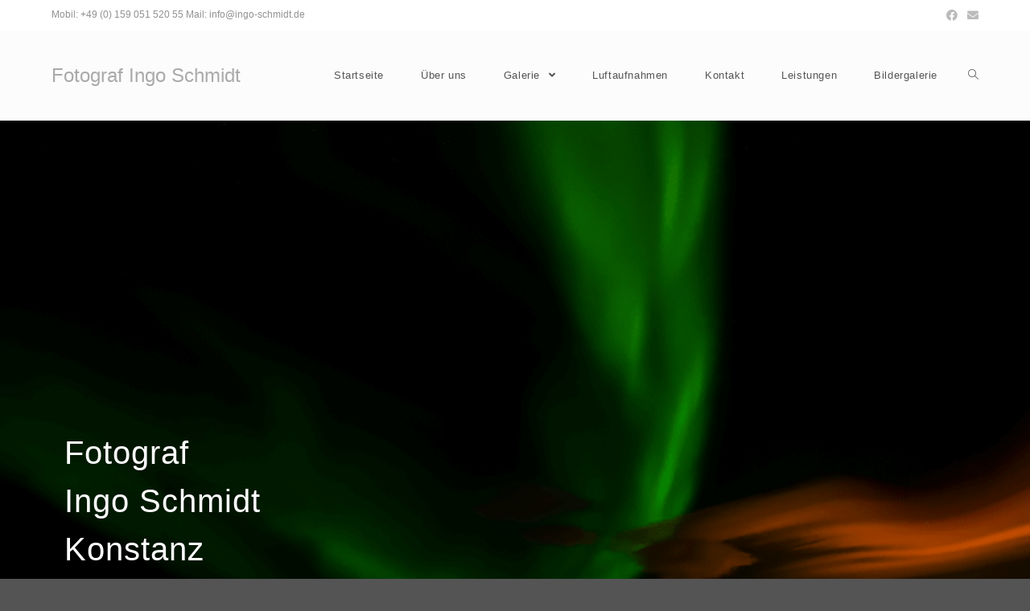

--- FILE ---
content_type: text/html; charset=UTF-8
request_url: https://www.foto-ingo-schmidt.de/
body_size: 14766
content:

<!DOCTYPE html>
<html class="html" lang="de">
<head>
	<meta charset="UTF-8">
	<link rel="profile" href="https://gmpg.org/xfn/11">

	<title>Fotograf Ingo Schmidt &#8211; Kreativstudio 78462</title>
<meta name='robots' content='max-image-preview:large' />
<meta name="viewport" content="width=device-width, initial-scale=1"><link rel="alternate" type="application/rss+xml" title="Fotograf Ingo Schmidt &raquo; Feed" href="https://www.foto-ingo-schmidt.de/feed/" />
<link rel="alternate" type="application/rss+xml" title="Fotograf Ingo Schmidt &raquo; Kommentar-Feed" href="https://www.foto-ingo-schmidt.de/comments/feed/" />
<script type="text/javascript">
window._wpemojiSettings = {"baseUrl":"https:\/\/s.w.org\/images\/core\/emoji\/14.0.0\/72x72\/","ext":".png","svgUrl":"https:\/\/s.w.org\/images\/core\/emoji\/14.0.0\/svg\/","svgExt":".svg","source":{"concatemoji":"https:\/\/www.foto-ingo-schmidt.de\/wp-includes\/js\/wp-emoji-release.min.js?ver=6.1.9"}};
/*! This file is auto-generated */
!function(e,a,t){var n,r,o,i=a.createElement("canvas"),p=i.getContext&&i.getContext("2d");function s(e,t){var a=String.fromCharCode,e=(p.clearRect(0,0,i.width,i.height),p.fillText(a.apply(this,e),0,0),i.toDataURL());return p.clearRect(0,0,i.width,i.height),p.fillText(a.apply(this,t),0,0),e===i.toDataURL()}function c(e){var t=a.createElement("script");t.src=e,t.defer=t.type="text/javascript",a.getElementsByTagName("head")[0].appendChild(t)}for(o=Array("flag","emoji"),t.supports={everything:!0,everythingExceptFlag:!0},r=0;r<o.length;r++)t.supports[o[r]]=function(e){if(p&&p.fillText)switch(p.textBaseline="top",p.font="600 32px Arial",e){case"flag":return s([127987,65039,8205,9895,65039],[127987,65039,8203,9895,65039])?!1:!s([55356,56826,55356,56819],[55356,56826,8203,55356,56819])&&!s([55356,57332,56128,56423,56128,56418,56128,56421,56128,56430,56128,56423,56128,56447],[55356,57332,8203,56128,56423,8203,56128,56418,8203,56128,56421,8203,56128,56430,8203,56128,56423,8203,56128,56447]);case"emoji":return!s([129777,127995,8205,129778,127999],[129777,127995,8203,129778,127999])}return!1}(o[r]),t.supports.everything=t.supports.everything&&t.supports[o[r]],"flag"!==o[r]&&(t.supports.everythingExceptFlag=t.supports.everythingExceptFlag&&t.supports[o[r]]);t.supports.everythingExceptFlag=t.supports.everythingExceptFlag&&!t.supports.flag,t.DOMReady=!1,t.readyCallback=function(){t.DOMReady=!0},t.supports.everything||(n=function(){t.readyCallback()},a.addEventListener?(a.addEventListener("DOMContentLoaded",n,!1),e.addEventListener("load",n,!1)):(e.attachEvent("onload",n),a.attachEvent("onreadystatechange",function(){"complete"===a.readyState&&t.readyCallback()})),(e=t.source||{}).concatemoji?c(e.concatemoji):e.wpemoji&&e.twemoji&&(c(e.twemoji),c(e.wpemoji)))}(window,document,window._wpemojiSettings);
</script>
<style type="text/css">
img.wp-smiley,
img.emoji {
	display: inline !important;
	border: none !important;
	box-shadow: none !important;
	height: 1em !important;
	width: 1em !important;
	margin: 0 0.07em !important;
	vertical-align: -0.1em !important;
	background: none !important;
	padding: 0 !important;
}
</style>
	<link rel='stylesheet' id='wp-block-library-css' href='https://www.foto-ingo-schmidt.de/wp-includes/css/dist/block-library/style.min.css?ver=6.1.9' type='text/css' media='all' />
<style id='wp-block-library-theme-inline-css' type='text/css'>
.wp-block-audio figcaption{color:#555;font-size:13px;text-align:center}.is-dark-theme .wp-block-audio figcaption{color:hsla(0,0%,100%,.65)}.wp-block-audio{margin:0 0 1em}.wp-block-code{border:1px solid #ccc;border-radius:4px;font-family:Menlo,Consolas,monaco,monospace;padding:.8em 1em}.wp-block-embed figcaption{color:#555;font-size:13px;text-align:center}.is-dark-theme .wp-block-embed figcaption{color:hsla(0,0%,100%,.65)}.wp-block-embed{margin:0 0 1em}.blocks-gallery-caption{color:#555;font-size:13px;text-align:center}.is-dark-theme .blocks-gallery-caption{color:hsla(0,0%,100%,.65)}.wp-block-image figcaption{color:#555;font-size:13px;text-align:center}.is-dark-theme .wp-block-image figcaption{color:hsla(0,0%,100%,.65)}.wp-block-image{margin:0 0 1em}.wp-block-pullquote{border-top:4px solid;border-bottom:4px solid;margin-bottom:1.75em;color:currentColor}.wp-block-pullquote__citation,.wp-block-pullquote cite,.wp-block-pullquote footer{color:currentColor;text-transform:uppercase;font-size:.8125em;font-style:normal}.wp-block-quote{border-left:.25em solid;margin:0 0 1.75em;padding-left:1em}.wp-block-quote cite,.wp-block-quote footer{color:currentColor;font-size:.8125em;position:relative;font-style:normal}.wp-block-quote.has-text-align-right{border-left:none;border-right:.25em solid;padding-left:0;padding-right:1em}.wp-block-quote.has-text-align-center{border:none;padding-left:0}.wp-block-quote.is-large,.wp-block-quote.is-style-large,.wp-block-quote.is-style-plain{border:none}.wp-block-search .wp-block-search__label{font-weight:700}.wp-block-search__button{border:1px solid #ccc;padding:.375em .625em}:where(.wp-block-group.has-background){padding:1.25em 2.375em}.wp-block-separator.has-css-opacity{opacity:.4}.wp-block-separator{border:none;border-bottom:2px solid;margin-left:auto;margin-right:auto}.wp-block-separator.has-alpha-channel-opacity{opacity:1}.wp-block-separator:not(.is-style-wide):not(.is-style-dots){width:100px}.wp-block-separator.has-background:not(.is-style-dots){border-bottom:none;height:1px}.wp-block-separator.has-background:not(.is-style-wide):not(.is-style-dots){height:2px}.wp-block-table{margin:"0 0 1em 0"}.wp-block-table thead{border-bottom:3px solid}.wp-block-table tfoot{border-top:3px solid}.wp-block-table td,.wp-block-table th{word-break:normal}.wp-block-table figcaption{color:#555;font-size:13px;text-align:center}.is-dark-theme .wp-block-table figcaption{color:hsla(0,0%,100%,.65)}.wp-block-video figcaption{color:#555;font-size:13px;text-align:center}.is-dark-theme .wp-block-video figcaption{color:hsla(0,0%,100%,.65)}.wp-block-video{margin:0 0 1em}.wp-block-template-part.has-background{padding:1.25em 2.375em;margin-top:0;margin-bottom:0}
</style>
<link rel='stylesheet' id='classic-theme-styles-css' href='https://www.foto-ingo-schmidt.de/wp-includes/css/classic-themes.min.css?ver=1' type='text/css' media='all' />
<style id='global-styles-inline-css' type='text/css'>
body{--wp--preset--color--black: #000000;--wp--preset--color--cyan-bluish-gray: #abb8c3;--wp--preset--color--white: #ffffff;--wp--preset--color--pale-pink: #f78da7;--wp--preset--color--vivid-red: #cf2e2e;--wp--preset--color--luminous-vivid-orange: #ff6900;--wp--preset--color--luminous-vivid-amber: #fcb900;--wp--preset--color--light-green-cyan: #7bdcb5;--wp--preset--color--vivid-green-cyan: #00d084;--wp--preset--color--pale-cyan-blue: #8ed1fc;--wp--preset--color--vivid-cyan-blue: #0693e3;--wp--preset--color--vivid-purple: #9b51e0;--wp--preset--gradient--vivid-cyan-blue-to-vivid-purple: linear-gradient(135deg,rgba(6,147,227,1) 0%,rgb(155,81,224) 100%);--wp--preset--gradient--light-green-cyan-to-vivid-green-cyan: linear-gradient(135deg,rgb(122,220,180) 0%,rgb(0,208,130) 100%);--wp--preset--gradient--luminous-vivid-amber-to-luminous-vivid-orange: linear-gradient(135deg,rgba(252,185,0,1) 0%,rgba(255,105,0,1) 100%);--wp--preset--gradient--luminous-vivid-orange-to-vivid-red: linear-gradient(135deg,rgba(255,105,0,1) 0%,rgb(207,46,46) 100%);--wp--preset--gradient--very-light-gray-to-cyan-bluish-gray: linear-gradient(135deg,rgb(238,238,238) 0%,rgb(169,184,195) 100%);--wp--preset--gradient--cool-to-warm-spectrum: linear-gradient(135deg,rgb(74,234,220) 0%,rgb(151,120,209) 20%,rgb(207,42,186) 40%,rgb(238,44,130) 60%,rgb(251,105,98) 80%,rgb(254,248,76) 100%);--wp--preset--gradient--blush-light-purple: linear-gradient(135deg,rgb(255,206,236) 0%,rgb(152,150,240) 100%);--wp--preset--gradient--blush-bordeaux: linear-gradient(135deg,rgb(254,205,165) 0%,rgb(254,45,45) 50%,rgb(107,0,62) 100%);--wp--preset--gradient--luminous-dusk: linear-gradient(135deg,rgb(255,203,112) 0%,rgb(199,81,192) 50%,rgb(65,88,208) 100%);--wp--preset--gradient--pale-ocean: linear-gradient(135deg,rgb(255,245,203) 0%,rgb(182,227,212) 50%,rgb(51,167,181) 100%);--wp--preset--gradient--electric-grass: linear-gradient(135deg,rgb(202,248,128) 0%,rgb(113,206,126) 100%);--wp--preset--gradient--midnight: linear-gradient(135deg,rgb(2,3,129) 0%,rgb(40,116,252) 100%);--wp--preset--duotone--dark-grayscale: url('#wp-duotone-dark-grayscale');--wp--preset--duotone--grayscale: url('#wp-duotone-grayscale');--wp--preset--duotone--purple-yellow: url('#wp-duotone-purple-yellow');--wp--preset--duotone--blue-red: url('#wp-duotone-blue-red');--wp--preset--duotone--midnight: url('#wp-duotone-midnight');--wp--preset--duotone--magenta-yellow: url('#wp-duotone-magenta-yellow');--wp--preset--duotone--purple-green: url('#wp-duotone-purple-green');--wp--preset--duotone--blue-orange: url('#wp-duotone-blue-orange');--wp--preset--font-size--small: 13px;--wp--preset--font-size--medium: 20px;--wp--preset--font-size--large: 36px;--wp--preset--font-size--x-large: 42px;--wp--preset--spacing--20: 0.44rem;--wp--preset--spacing--30: 0.67rem;--wp--preset--spacing--40: 1rem;--wp--preset--spacing--50: 1.5rem;--wp--preset--spacing--60: 2.25rem;--wp--preset--spacing--70: 3.38rem;--wp--preset--spacing--80: 5.06rem;}:where(.is-layout-flex){gap: 0.5em;}body .is-layout-flow > .alignleft{float: left;margin-inline-start: 0;margin-inline-end: 2em;}body .is-layout-flow > .alignright{float: right;margin-inline-start: 2em;margin-inline-end: 0;}body .is-layout-flow > .aligncenter{margin-left: auto !important;margin-right: auto !important;}body .is-layout-constrained > .alignleft{float: left;margin-inline-start: 0;margin-inline-end: 2em;}body .is-layout-constrained > .alignright{float: right;margin-inline-start: 2em;margin-inline-end: 0;}body .is-layout-constrained > .aligncenter{margin-left: auto !important;margin-right: auto !important;}body .is-layout-constrained > :where(:not(.alignleft):not(.alignright):not(.alignfull)){max-width: var(--wp--style--global--content-size);margin-left: auto !important;margin-right: auto !important;}body .is-layout-constrained > .alignwide{max-width: var(--wp--style--global--wide-size);}body .is-layout-flex{display: flex;}body .is-layout-flex{flex-wrap: wrap;align-items: center;}body .is-layout-flex > *{margin: 0;}:where(.wp-block-columns.is-layout-flex){gap: 2em;}.has-black-color{color: var(--wp--preset--color--black) !important;}.has-cyan-bluish-gray-color{color: var(--wp--preset--color--cyan-bluish-gray) !important;}.has-white-color{color: var(--wp--preset--color--white) !important;}.has-pale-pink-color{color: var(--wp--preset--color--pale-pink) !important;}.has-vivid-red-color{color: var(--wp--preset--color--vivid-red) !important;}.has-luminous-vivid-orange-color{color: var(--wp--preset--color--luminous-vivid-orange) !important;}.has-luminous-vivid-amber-color{color: var(--wp--preset--color--luminous-vivid-amber) !important;}.has-light-green-cyan-color{color: var(--wp--preset--color--light-green-cyan) !important;}.has-vivid-green-cyan-color{color: var(--wp--preset--color--vivid-green-cyan) !important;}.has-pale-cyan-blue-color{color: var(--wp--preset--color--pale-cyan-blue) !important;}.has-vivid-cyan-blue-color{color: var(--wp--preset--color--vivid-cyan-blue) !important;}.has-vivid-purple-color{color: var(--wp--preset--color--vivid-purple) !important;}.has-black-background-color{background-color: var(--wp--preset--color--black) !important;}.has-cyan-bluish-gray-background-color{background-color: var(--wp--preset--color--cyan-bluish-gray) !important;}.has-white-background-color{background-color: var(--wp--preset--color--white) !important;}.has-pale-pink-background-color{background-color: var(--wp--preset--color--pale-pink) !important;}.has-vivid-red-background-color{background-color: var(--wp--preset--color--vivid-red) !important;}.has-luminous-vivid-orange-background-color{background-color: var(--wp--preset--color--luminous-vivid-orange) !important;}.has-luminous-vivid-amber-background-color{background-color: var(--wp--preset--color--luminous-vivid-amber) !important;}.has-light-green-cyan-background-color{background-color: var(--wp--preset--color--light-green-cyan) !important;}.has-vivid-green-cyan-background-color{background-color: var(--wp--preset--color--vivid-green-cyan) !important;}.has-pale-cyan-blue-background-color{background-color: var(--wp--preset--color--pale-cyan-blue) !important;}.has-vivid-cyan-blue-background-color{background-color: var(--wp--preset--color--vivid-cyan-blue) !important;}.has-vivid-purple-background-color{background-color: var(--wp--preset--color--vivid-purple) !important;}.has-black-border-color{border-color: var(--wp--preset--color--black) !important;}.has-cyan-bluish-gray-border-color{border-color: var(--wp--preset--color--cyan-bluish-gray) !important;}.has-white-border-color{border-color: var(--wp--preset--color--white) !important;}.has-pale-pink-border-color{border-color: var(--wp--preset--color--pale-pink) !important;}.has-vivid-red-border-color{border-color: var(--wp--preset--color--vivid-red) !important;}.has-luminous-vivid-orange-border-color{border-color: var(--wp--preset--color--luminous-vivid-orange) !important;}.has-luminous-vivid-amber-border-color{border-color: var(--wp--preset--color--luminous-vivid-amber) !important;}.has-light-green-cyan-border-color{border-color: var(--wp--preset--color--light-green-cyan) !important;}.has-vivid-green-cyan-border-color{border-color: var(--wp--preset--color--vivid-green-cyan) !important;}.has-pale-cyan-blue-border-color{border-color: var(--wp--preset--color--pale-cyan-blue) !important;}.has-vivid-cyan-blue-border-color{border-color: var(--wp--preset--color--vivid-cyan-blue) !important;}.has-vivid-purple-border-color{border-color: var(--wp--preset--color--vivid-purple) !important;}.has-vivid-cyan-blue-to-vivid-purple-gradient-background{background: var(--wp--preset--gradient--vivid-cyan-blue-to-vivid-purple) !important;}.has-light-green-cyan-to-vivid-green-cyan-gradient-background{background: var(--wp--preset--gradient--light-green-cyan-to-vivid-green-cyan) !important;}.has-luminous-vivid-amber-to-luminous-vivid-orange-gradient-background{background: var(--wp--preset--gradient--luminous-vivid-amber-to-luminous-vivid-orange) !important;}.has-luminous-vivid-orange-to-vivid-red-gradient-background{background: var(--wp--preset--gradient--luminous-vivid-orange-to-vivid-red) !important;}.has-very-light-gray-to-cyan-bluish-gray-gradient-background{background: var(--wp--preset--gradient--very-light-gray-to-cyan-bluish-gray) !important;}.has-cool-to-warm-spectrum-gradient-background{background: var(--wp--preset--gradient--cool-to-warm-spectrum) !important;}.has-blush-light-purple-gradient-background{background: var(--wp--preset--gradient--blush-light-purple) !important;}.has-blush-bordeaux-gradient-background{background: var(--wp--preset--gradient--blush-bordeaux) !important;}.has-luminous-dusk-gradient-background{background: var(--wp--preset--gradient--luminous-dusk) !important;}.has-pale-ocean-gradient-background{background: var(--wp--preset--gradient--pale-ocean) !important;}.has-electric-grass-gradient-background{background: var(--wp--preset--gradient--electric-grass) !important;}.has-midnight-gradient-background{background: var(--wp--preset--gradient--midnight) !important;}.has-small-font-size{font-size: var(--wp--preset--font-size--small) !important;}.has-medium-font-size{font-size: var(--wp--preset--font-size--medium) !important;}.has-large-font-size{font-size: var(--wp--preset--font-size--large) !important;}.has-x-large-font-size{font-size: var(--wp--preset--font-size--x-large) !important;}
.wp-block-navigation a:where(:not(.wp-element-button)){color: inherit;}
:where(.wp-block-columns.is-layout-flex){gap: 2em;}
.wp-block-pullquote{font-size: 1.5em;line-height: 1.6;}
</style>
<link rel='stylesheet' id='contact-form-7-css' href='https://www.foto-ingo-schmidt.de/wp-content/plugins/contact-form-7/includes/css/styles.css?ver=5.7.4' type='text/css' media='all' />
<link rel='stylesheet' id='font-awesome-css' href='https://www.foto-ingo-schmidt.de/wp-content/themes/oceanwp/assets/fonts/fontawesome/css/all.min.css?ver=5.11.2' type='text/css' media='all' />
<link rel='stylesheet' id='simple-line-icons-css' href='https://www.foto-ingo-schmidt.de/wp-content/themes/oceanwp/assets/css/third/simple-line-icons.min.css?ver=2.4.0' type='text/css' media='all' />
<link rel='stylesheet' id='magnific-popup-css' href='https://www.foto-ingo-schmidt.de/wp-content/themes/oceanwp/assets/css/third/magnific-popup.min.css?ver=1.0.0' type='text/css' media='all' />
<link rel='stylesheet' id='slick-css' href='https://www.foto-ingo-schmidt.de/wp-content/themes/oceanwp/assets/css/third/slick.min.css?ver=1.6.0' type='text/css' media='all' />
<link rel='stylesheet' id='oceanwp-style-css' href='https://www.foto-ingo-schmidt.de/wp-content/themes/oceanwp/assets/css/style.min.css?ver=1.7.4.1580458379' type='text/css' media='all' />
<link rel='stylesheet' id='chld_thm_cfg_child-css' href='https://www.foto-ingo-schmidt.de/wp-content/themes/oceanwp-child/style.css?ver=1.7.4.1580458379' type='text/css' media='all' />
<link rel='stylesheet' id='elementor-icons-css' href='https://www.foto-ingo-schmidt.de/wp-content/plugins/elementor/assets/lib/eicons/css/elementor-icons.min.css?ver=5.18.0' type='text/css' media='all' />
<link rel='stylesheet' id='elementor-frontend-legacy-css' href='https://www.foto-ingo-schmidt.de/wp-content/plugins/elementor/assets/css/frontend-legacy.min.css?ver=3.11.2' type='text/css' media='all' />
<link rel='stylesheet' id='elementor-frontend-css' href='https://www.foto-ingo-schmidt.de/wp-content/plugins/elementor/assets/css/frontend.min.css?ver=3.11.2' type='text/css' media='all' />
<link rel='stylesheet' id='swiper-css' href='https://www.foto-ingo-schmidt.de/wp-content/plugins/elementor/assets/lib/swiper/css/swiper.min.css?ver=5.3.6' type='text/css' media='all' />
<link rel='stylesheet' id='elementor-post-1046-css' href='https://www.foto-ingo-schmidt.de/wp-content/uploads/elementor/css/post-1046.css?ver=1677516084' type='text/css' media='all' />
<link rel='stylesheet' id='elementor-global-css' href='https://www.foto-ingo-schmidt.de/wp-content/uploads/elementor/css/global.css?ver=1677516084' type='text/css' media='all' />
<link rel='stylesheet' id='elementor-post-71-css' href='https://www.foto-ingo-schmidt.de/wp-content/uploads/elementor/css/post-71.css?ver=1740897310' type='text/css' media='all' />
<link rel='stylesheet' id='oe-widgets-style-css' href='https://www.foto-ingo-schmidt.de/wp-content/plugins/ocean-extra/assets/css/widgets.css?ver=6.1.9' type='text/css' media='all' />
<link rel='stylesheet' id='google-fonts-1-css' href='https://fonts.googleapis.com/css?family=Poppins%3A100%2C100italic%2C200%2C200italic%2C300%2C300italic%2C400%2C400italic%2C500%2C500italic%2C600%2C600italic%2C700%2C700italic%2C800%2C800italic%2C900%2C900italic%7CPlayfair+Display%3A100%2C100italic%2C200%2C200italic%2C300%2C300italic%2C400%2C400italic%2C500%2C500italic%2C600%2C600italic%2C700%2C700italic%2C800%2C800italic%2C900%2C900italic&#038;display=auto&#038;ver=6.1.9' type='text/css' media='all' />
<link rel='stylesheet' id='elementor-icons-shared-0-css' href='https://www.foto-ingo-schmidt.de/wp-content/plugins/elementor/assets/lib/font-awesome/css/fontawesome.min.css?ver=5.15.3' type='text/css' media='all' />
<link rel='stylesheet' id='elementor-icons-fa-solid-css' href='https://www.foto-ingo-schmidt.de/wp-content/plugins/elementor/assets/lib/font-awesome/css/solid.min.css?ver=5.15.3' type='text/css' media='all' />
<link rel="preconnect" href="https://fonts.gstatic.com/" crossorigin><script type='text/javascript' src='https://www.foto-ingo-schmidt.de/wp-includes/js/jquery/jquery.min.js?ver=3.6.1' id='jquery-core-js'></script>
<script type='text/javascript' src='https://www.foto-ingo-schmidt.de/wp-includes/js/jquery/jquery-migrate.min.js?ver=3.3.2' id='jquery-migrate-js'></script>
<link rel="https://api.w.org/" href="https://www.foto-ingo-schmidt.de/wp-json/" /><link rel="alternate" type="application/json" href="https://www.foto-ingo-schmidt.de/wp-json/wp/v2/pages/71" /><link rel="EditURI" type="application/rsd+xml" title="RSD" href="https://www.foto-ingo-schmidt.de/xmlrpc.php?rsd" />
<link rel="wlwmanifest" type="application/wlwmanifest+xml" href="https://www.foto-ingo-schmidt.de/wp-includes/wlwmanifest.xml" />
<meta name="generator" content="WordPress 6.1.9" />
<link rel="canonical" href="https://www.foto-ingo-schmidt.de/" />
<link rel='shortlink' href='https://www.foto-ingo-schmidt.de/' />
<link rel="alternate" type="application/json+oembed" href="https://www.foto-ingo-schmidt.de/wp-json/oembed/1.0/embed?url=https%3A%2F%2Fwww.foto-ingo-schmidt.de%2F" />
<link rel="alternate" type="text/xml+oembed" href="https://www.foto-ingo-schmidt.de/wp-json/oembed/1.0/embed?url=https%3A%2F%2Fwww.foto-ingo-schmidt.de%2F&#038;format=xml" />
		<!-- Global site tag (gtag.js) - Google Analytics -->
		<script async src="https://www.googletagmanager.com/gtag/js?id=UA-165326782-1"></script>
		<script>
		  window.dataLayer = window.dataLayer || [];
		  function gtag(){dataLayer.push(arguments);}
		  gtag('js', new Date());

		  gtag('config', 'UA-165326782-1');
		</script>
	  <meta name="generator" content="Elementor 3.11.2; settings: css_print_method-external, google_font-enabled, font_display-auto">
<link rel="icon" href="https://www.foto-ingo-schmidt.de/wp-content/uploads/2019/12/cropped-D934F6C0-881E-410F-9315-74CEF6376B4B-32x32.jpeg" sizes="32x32" />
<link rel="icon" href="https://www.foto-ingo-schmidt.de/wp-content/uploads/2019/12/cropped-D934F6C0-881E-410F-9315-74CEF6376B4B-192x192.jpeg" sizes="192x192" />
<link rel="apple-touch-icon" href="https://www.foto-ingo-schmidt.de/wp-content/uploads/2019/12/cropped-D934F6C0-881E-410F-9315-74CEF6376B4B-180x180.jpeg" />
<meta name="msapplication-TileImage" content="https://www.foto-ingo-schmidt.de/wp-content/uploads/2019/12/cropped-D934F6C0-881E-410F-9315-74CEF6376B4B-270x270.jpeg" />
		<style type="text/css" id="wp-custom-css">
			/** Start Envato Elements CSS:Art Gallery (66-3-15e3a38a26dd2a3c865791b7e2abe7a4) **/.envato-kit-63-socials .elementor-social-icon{box-shadow:5px 5px 0 0 #0f0f0f}.envato-kit-63-inline-block{display:inline-block}.envato-kit-63-quote img{margin-top:7px}.envato-kit-63-progress .elementor-progress-percentage{font-family:'Comfortaa',sans-serif;font-size:16px;margin-top:-36px}.envato-kit-63-progress .elementor-progress-bar{height:3px}/** End Envato Elements CSS:Art Gallery (66-3-15e3a38a26dd2a3c865791b7e2abe7a4) **/		</style>
		<!-- OceanWP CSS -->
<style type="text/css">
/* General CSS */a:hover,a.light:hover,.theme-heading .text::before,#top-bar-content >a:hover,#top-bar-social li.oceanwp-email a:hover,#site-navigation-wrap .dropdown-menu >li >a:hover,#site-header.medium-header #medium-searchform button:hover,.oceanwp-mobile-menu-icon a:hover,.blog-entry.post .blog-entry-header .entry-title a:hover,.blog-entry.post .blog-entry-readmore a:hover,.blog-entry.thumbnail-entry .blog-entry-category a,ul.meta li a:hover,.dropcap,.single nav.post-navigation .nav-links .title,body .related-post-title a:hover,body #wp-calendar caption,body .contact-info-widget.default i,body .contact-info-widget.big-icons i,body .custom-links-widget .oceanwp-custom-links li a:hover,body .custom-links-widget .oceanwp-custom-links li a:hover:before,body .posts-thumbnails-widget li a:hover,body .social-widget li.oceanwp-email a:hover,.comment-author .comment-meta .comment-reply-link,#respond #cancel-comment-reply-link:hover,#footer-widgets .footer-box a:hover,#footer-bottom a:hover,#footer-bottom #footer-bottom-menu a:hover,.sidr a:hover,.sidr-class-dropdown-toggle:hover,.sidr-class-menu-item-has-children.active >a,.sidr-class-menu-item-has-children.active >a >.sidr-class-dropdown-toggle,input[type=checkbox]:checked:before{color:#9e9e9e}input[type="button"],input[type="reset"],input[type="submit"],button[type="submit"],.button,#site-navigation-wrap .dropdown-menu >li.btn >a >span,.thumbnail:hover i,.post-quote-content,.omw-modal .omw-close-modal,body .contact-info-widget.big-icons li:hover i,body div.wpforms-container-full .wpforms-form input[type=submit],body div.wpforms-container-full .wpforms-form button[type=submit],body div.wpforms-container-full .wpforms-form .wpforms-page-button{background-color:#9e9e9e}.widget-title{border-color:#9e9e9e}blockquote{border-color:#9e9e9e}#searchform-dropdown{border-color:#9e9e9e}.dropdown-menu .sub-menu{border-color:#9e9e9e}.blog-entry.large-entry .blog-entry-readmore a:hover{border-color:#9e9e9e}.oceanwp-newsletter-form-wrap input[type="email"]:focus{border-color:#9e9e9e}.social-widget li.oceanwp-email a:hover{border-color:#9e9e9e}#respond #cancel-comment-reply-link:hover{border-color:#9e9e9e}body .contact-info-widget.big-icons li:hover i{border-color:#9e9e9e}#footer-widgets .oceanwp-newsletter-form-wrap input[type="email"]:focus{border-color:#9e9e9e}input[type="button"]:hover,input[type="reset"]:hover,input[type="submit"]:hover,button[type="submit"]:hover,input[type="button"]:focus,input[type="reset"]:focus,input[type="submit"]:focus,button[type="submit"]:focus,.button:hover,#site-navigation-wrap .dropdown-menu >li.btn >a:hover >span,.post-quote-author,.omw-modal .omw-close-modal:hover,body div.wpforms-container-full .wpforms-form input[type=submit]:hover,body div.wpforms-container-full .wpforms-form button[type=submit]:hover,body div.wpforms-container-full .wpforms-form .wpforms-page-button:hover{background-color:#1e73be}table th,table td,hr,.content-area,body.content-left-sidebar #content-wrap .content-area,.content-left-sidebar .content-area,#top-bar-wrap,#site-header,#site-header.top-header #search-toggle,.dropdown-menu ul li,.centered-minimal-page-header,.blog-entry.post,.blog-entry.grid-entry .blog-entry-inner,.blog-entry.thumbnail-entry .blog-entry-bottom,.single-post .entry-title,.single .entry-share-wrap .entry-share,.single .entry-share,.single .entry-share ul li a,.single nav.post-navigation,.single nav.post-navigation .nav-links .nav-previous,#author-bio,#author-bio .author-bio-avatar,#author-bio .author-bio-social li a,#related-posts,#comments,.comment-body,#respond #cancel-comment-reply-link,#blog-entries .type-page,.page-numbers a,.page-numbers span:not(.elementor-screen-only),.page-links span,body #wp-calendar caption,body #wp-calendar th,body #wp-calendar tbody,body .contact-info-widget.default i,body .contact-info-widget.big-icons i,body .posts-thumbnails-widget li,body .tagcloud a{border-color:#ffffff}body,.has-parallax-footer:not(.separate-layout) #main{background-color:#545454}a{color:#aaaaaa}.container{width:3059px}/* Header CSS */#site-logo #site-logo-inner,.oceanwp-social-menu .social-menu-inner,#site-header.full_screen-header .menu-bar-inner,.after-header-content .after-header-content-inner{height:111px}#site-navigation-wrap .dropdown-menu >li >a,.oceanwp-mobile-menu-icon a,.after-header-content-inner >a{line-height:111px}#site-header,.has-transparent-header .is-sticky #site-header,.has-vh-transparent .is-sticky #site-header.vertical-header,#searchform-header-replace{background-color:#fcfcfc}#site-header.has-header-media .overlay-header-media{background-color:rgba(0,0,0,0.5)}#site-logo #site-logo-inner a img,#site-header.center-header #site-navigation-wrap .middle-site-logo a img{max-width:53px}#site-header #site-logo #site-logo-inner a img,#site-header.center-header #site-navigation-wrap .middle-site-logo a img{max-height:53px}.effect-one #site-navigation-wrap .dropdown-menu >li >a.menu-link >span:after,.effect-three #site-navigation-wrap .dropdown-menu >li >a.menu-link >span:after,.effect-five #site-navigation-wrap .dropdown-menu >li >a.menu-link >span:before,.effect-five #site-navigation-wrap .dropdown-menu >li >a.menu-link >span:after,.effect-nine #site-navigation-wrap .dropdown-menu >li >a.menu-link >span:before,.effect-nine #site-navigation-wrap .dropdown-menu >li >a.menu-link >span:after{background-color:#000000}.effect-four #site-navigation-wrap .dropdown-menu >li >a.menu-link >span:before,.effect-four #site-navigation-wrap .dropdown-menu >li >a.menu-link >span:after,.effect-seven #site-navigation-wrap .dropdown-menu >li >a.menu-link:hover >span:after,.effect-seven #site-navigation-wrap .dropdown-menu >li.sfHover >a.menu-link >span:after{color:#000000}.effect-seven #site-navigation-wrap .dropdown-menu >li >a.menu-link:hover >span:after,.effect-seven #site-navigation-wrap .dropdown-menu >li.sfHover >a.menu-link >span:after{text-shadow:10px 0 #000000,-10px 0 #000000}/* Footer Widgets CSS */#footer-widgets{padding:50px 0 50px 0}#footer-widgets,#footer-widgets p,#footer-widgets li a:before,#footer-widgets .contact-info-widget span.oceanwp-contact-title,#footer-widgets .recent-posts-date,#footer-widgets .recent-posts-comments,#footer-widgets .widget-recent-posts-icons li .fa{color:#f7f7f7}
</style></head>

<body data-rsssl=1 class="home page-template-default page page-id-71 page-parent wp-embed-responsive oceanwp-theme sidebar-mobile default-breakpoint content-full-screen has-topbar page-header-disabled has-breadcrumbs has-fixed-footer elementor-default elementor-kit-1046 elementor-page elementor-page-71"  itemscope="itemscope" itemtype="https://schema.org/WebPage">

	<svg xmlns="http://www.w3.org/2000/svg" viewBox="0 0 0 0" width="0" height="0" focusable="false" role="none" style="visibility: hidden; position: absolute; left: -9999px; overflow: hidden;" ><defs><filter id="wp-duotone-dark-grayscale"><feColorMatrix color-interpolation-filters="sRGB" type="matrix" values=" .299 .587 .114 0 0 .299 .587 .114 0 0 .299 .587 .114 0 0 .299 .587 .114 0 0 " /><feComponentTransfer color-interpolation-filters="sRGB" ><feFuncR type="table" tableValues="0 0.49803921568627" /><feFuncG type="table" tableValues="0 0.49803921568627" /><feFuncB type="table" tableValues="0 0.49803921568627" /><feFuncA type="table" tableValues="1 1" /></feComponentTransfer><feComposite in2="SourceGraphic" operator="in" /></filter></defs></svg><svg xmlns="http://www.w3.org/2000/svg" viewBox="0 0 0 0" width="0" height="0" focusable="false" role="none" style="visibility: hidden; position: absolute; left: -9999px; overflow: hidden;" ><defs><filter id="wp-duotone-grayscale"><feColorMatrix color-interpolation-filters="sRGB" type="matrix" values=" .299 .587 .114 0 0 .299 .587 .114 0 0 .299 .587 .114 0 0 .299 .587 .114 0 0 " /><feComponentTransfer color-interpolation-filters="sRGB" ><feFuncR type="table" tableValues="0 1" /><feFuncG type="table" tableValues="0 1" /><feFuncB type="table" tableValues="0 1" /><feFuncA type="table" tableValues="1 1" /></feComponentTransfer><feComposite in2="SourceGraphic" operator="in" /></filter></defs></svg><svg xmlns="http://www.w3.org/2000/svg" viewBox="0 0 0 0" width="0" height="0" focusable="false" role="none" style="visibility: hidden; position: absolute; left: -9999px; overflow: hidden;" ><defs><filter id="wp-duotone-purple-yellow"><feColorMatrix color-interpolation-filters="sRGB" type="matrix" values=" .299 .587 .114 0 0 .299 .587 .114 0 0 .299 .587 .114 0 0 .299 .587 .114 0 0 " /><feComponentTransfer color-interpolation-filters="sRGB" ><feFuncR type="table" tableValues="0.54901960784314 0.98823529411765" /><feFuncG type="table" tableValues="0 1" /><feFuncB type="table" tableValues="0.71764705882353 0.25490196078431" /><feFuncA type="table" tableValues="1 1" /></feComponentTransfer><feComposite in2="SourceGraphic" operator="in" /></filter></defs></svg><svg xmlns="http://www.w3.org/2000/svg" viewBox="0 0 0 0" width="0" height="0" focusable="false" role="none" style="visibility: hidden; position: absolute; left: -9999px; overflow: hidden;" ><defs><filter id="wp-duotone-blue-red"><feColorMatrix color-interpolation-filters="sRGB" type="matrix" values=" .299 .587 .114 0 0 .299 .587 .114 0 0 .299 .587 .114 0 0 .299 .587 .114 0 0 " /><feComponentTransfer color-interpolation-filters="sRGB" ><feFuncR type="table" tableValues="0 1" /><feFuncG type="table" tableValues="0 0.27843137254902" /><feFuncB type="table" tableValues="0.5921568627451 0.27843137254902" /><feFuncA type="table" tableValues="1 1" /></feComponentTransfer><feComposite in2="SourceGraphic" operator="in" /></filter></defs></svg><svg xmlns="http://www.w3.org/2000/svg" viewBox="0 0 0 0" width="0" height="0" focusable="false" role="none" style="visibility: hidden; position: absolute; left: -9999px; overflow: hidden;" ><defs><filter id="wp-duotone-midnight"><feColorMatrix color-interpolation-filters="sRGB" type="matrix" values=" .299 .587 .114 0 0 .299 .587 .114 0 0 .299 .587 .114 0 0 .299 .587 .114 0 0 " /><feComponentTransfer color-interpolation-filters="sRGB" ><feFuncR type="table" tableValues="0 0" /><feFuncG type="table" tableValues="0 0.64705882352941" /><feFuncB type="table" tableValues="0 1" /><feFuncA type="table" tableValues="1 1" /></feComponentTransfer><feComposite in2="SourceGraphic" operator="in" /></filter></defs></svg><svg xmlns="http://www.w3.org/2000/svg" viewBox="0 0 0 0" width="0" height="0" focusable="false" role="none" style="visibility: hidden; position: absolute; left: -9999px; overflow: hidden;" ><defs><filter id="wp-duotone-magenta-yellow"><feColorMatrix color-interpolation-filters="sRGB" type="matrix" values=" .299 .587 .114 0 0 .299 .587 .114 0 0 .299 .587 .114 0 0 .299 .587 .114 0 0 " /><feComponentTransfer color-interpolation-filters="sRGB" ><feFuncR type="table" tableValues="0.78039215686275 1" /><feFuncG type="table" tableValues="0 0.94901960784314" /><feFuncB type="table" tableValues="0.35294117647059 0.47058823529412" /><feFuncA type="table" tableValues="1 1" /></feComponentTransfer><feComposite in2="SourceGraphic" operator="in" /></filter></defs></svg><svg xmlns="http://www.w3.org/2000/svg" viewBox="0 0 0 0" width="0" height="0" focusable="false" role="none" style="visibility: hidden; position: absolute; left: -9999px; overflow: hidden;" ><defs><filter id="wp-duotone-purple-green"><feColorMatrix color-interpolation-filters="sRGB" type="matrix" values=" .299 .587 .114 0 0 .299 .587 .114 0 0 .299 .587 .114 0 0 .299 .587 .114 0 0 " /><feComponentTransfer color-interpolation-filters="sRGB" ><feFuncR type="table" tableValues="0.65098039215686 0.40392156862745" /><feFuncG type="table" tableValues="0 1" /><feFuncB type="table" tableValues="0.44705882352941 0.4" /><feFuncA type="table" tableValues="1 1" /></feComponentTransfer><feComposite in2="SourceGraphic" operator="in" /></filter></defs></svg><svg xmlns="http://www.w3.org/2000/svg" viewBox="0 0 0 0" width="0" height="0" focusable="false" role="none" style="visibility: hidden; position: absolute; left: -9999px; overflow: hidden;" ><defs><filter id="wp-duotone-blue-orange"><feColorMatrix color-interpolation-filters="sRGB" type="matrix" values=" .299 .587 .114 0 0 .299 .587 .114 0 0 .299 .587 .114 0 0 .299 .587 .114 0 0 " /><feComponentTransfer color-interpolation-filters="sRGB" ><feFuncR type="table" tableValues="0.098039215686275 1" /><feFuncG type="table" tableValues="0 0.66274509803922" /><feFuncB type="table" tableValues="0.84705882352941 0.41960784313725" /><feFuncA type="table" tableValues="1 1" /></feComponentTransfer><feComposite in2="SourceGraphic" operator="in" /></filter></defs></svg>
	
	<div id="outer-wrap" class="site clr">

		<a class="skip-link screen-reader-text" href="#main">Zum Inhalt springen</a>

		
		<div id="wrap" class="clr">

			

<div id="top-bar-wrap" class="clr">

	<div id="top-bar" class="clr container">

		
		<div id="top-bar-inner" class="clr">

			
    <div id="top-bar-content" class="clr has-content top-bar-left">

        
        
            
                <span class="topbar-content">

                    Mobil:  +49 (0) 159 051 520 55   Mail: info@ingo-schmidt.de
                </span>

            
    </div><!-- #top-bar-content -->



<div id="top-bar-social" class="clr top-bar-right">

	<ul class="clr" aria-label="Social-Media-Links">

		<li class="oceanwp-facebook"><a href="http://facebook.com" aria-label="Facebook (öffnet in neuem Tab)" target="_blank" rel="noopener noreferrer"><span class="fab fa-facebook" aria-hidden="true"></span></a></li><li class="oceanwp-email"><a href="mailto:ht&#116;&#112;&#58;&#47;&#47;&#105;nf&#111;&#64;&#102;&#111;t&#111;-&#105;n&#103;&#111;&#45;s&#99;&#104;&#109;id&#116;&#46;&#100;e" aria-label="Mail senden (öffnet im Mail-Programm)" target="_self"><span class="fa fa-envelope" aria-hidden="true"></span></a></li>
	</ul>

</div><!-- #top-bar-social -->
		</div><!-- #top-bar-inner -->

		
	</div><!-- #top-bar -->

</div><!-- #top-bar-wrap -->


			
<header id="site-header" class="minimal-header effect-ten clr" data-height="111" itemscope="itemscope" itemtype="https://schema.org/WPHeader" role="banner">

	
		
			
			<div id="site-header-inner" class="clr container">

				
				

<div id="site-logo" class="clr" itemscope itemtype="https://schema.org/Brand">

	
	<div id="site-logo-inner" class="clr">

						<a href="https://www.foto-ingo-schmidt.de/" rel="home" class="site-title site-logo-text" >Fotograf Ingo Schmidt</a>
				
	</div><!-- #site-logo-inner -->

	
	
</div><!-- #site-logo -->

			<div id="site-navigation-wrap" class="clr">
		
			
			
			<nav id="site-navigation" class="navigation main-navigation clr" itemscope="itemscope" itemtype="https://schema.org/SiteNavigationElement" role="navigation">

				<ul id="menu-hauptmenue" class="main-menu dropdown-menu sf-menu"><li id="menu-item-15" class="menu-item menu-item-type-custom menu-item-object-custom current-menu-item current_page_item menu-item-home menu-item-15"><a href="https://www.foto-ingo-schmidt.de/" class="menu-link"><span class="text-wrap">Startseite</span></a></li><li id="menu-item-93" class="menu-item menu-item-type-post_type menu-item-object-page menu-item-93"><a href="https://www.foto-ingo-schmidt.de/ueber-uns/" class="menu-link"><span class="text-wrap">Über uns</span></a></li><li id="menu-item-88" class="menu-item menu-item-type-post_type menu-item-object-page menu-item-has-children dropdown menu-item-88"><a href="https://www.foto-ingo-schmidt.de/galerie/" class="menu-link"><span class="text-wrap">Galerie <span class="nav-arrow fa fa-angle-down"></span></span></a>
<ul class="sub-menu">
	<li id="menu-item-141" class="menu-item menu-item-type-post_type menu-item-object-page menu-item-141"><a href="https://www.foto-ingo-schmidt.de/fotoreise-cuba/" class="menu-link"><span class="text-wrap">Fotoreise Cuba</span></a></li>	<li id="menu-item-172" class="menu-item menu-item-type-post_type menu-item-object-page menu-item-172"><a href="https://www.foto-ingo-schmidt.de/fotoreise-island/" class="menu-link"><span class="text-wrap">Fotoreise Island</span></a></li>	<li id="menu-item-176" class="menu-item menu-item-type-post_type menu-item-object-page menu-item-176"><a href="https://www.foto-ingo-schmidt.de/konstanzer-motive/" class="menu-link"><span class="text-wrap">Konstanzer Motive</span></a></li>	<li id="menu-item-329" class="menu-item menu-item-type-post_type menu-item-object-page menu-item-329"><a href="https://www.foto-ingo-schmidt.de/outdoor-fotoshooting/" class="menu-link"><span class="text-wrap">Outdoor-Fotoshooting Motorrad</span></a></li>	<li id="menu-item-420" class="menu-item menu-item-type-post_type menu-item-object-page menu-item-420"><a href="https://www.foto-ingo-schmidt.de/produktfotografie/" class="menu-link"><span class="text-wrap">Produktfotografie</span></a></li>	<li id="menu-item-717" class="menu-item menu-item-type-post_type menu-item-object-page menu-item-717"><a href="https://www.foto-ingo-schmidt.de/outdoor-shooting-surfen-kyten-skaten/" class="menu-link"><span class="text-wrap">Outdoor-Shooting Surfen, Kyten &#038; Skaten</span></a></li></ul>
</li><li id="menu-item-307" class="menu-item menu-item-type-post_type menu-item-object-page menu-item-307"><a href="https://www.foto-ingo-schmidt.de/luftaufnahmen/" class="menu-link"><span class="text-wrap">Luftaufnahmen</span></a></li><li id="menu-item-90" class="menu-item menu-item-type-post_type menu-item-object-page menu-item-90"><a href="https://www.foto-ingo-schmidt.de/fotograf-konstanz/kontakt/" class="menu-link"><span class="text-wrap">Kontakt</span></a></li><li id="menu-item-161" class="menu-item menu-item-type-post_type menu-item-object-page menu-item-161"><a href="https://www.foto-ingo-schmidt.de/leistungen/" class="menu-link"><span class="text-wrap">Leistungen</span></a></li><li id="menu-item-1051" class="menu-item menu-item-type-post_type menu-item-object-page menu-item-1051"><a href="https://www.foto-ingo-schmidt.de/bildergalerie/" class="menu-link"><span class="text-wrap">Bildergalerie</span></a></li><li class="search-toggle-li"><a href="#" class="site-search-toggle search-dropdown-toggle" aria-label="Search website"><span class="icon-magnifier" aria-hidden="true"></span></a></li></ul>
<div id="searchform-dropdown" class="header-searchform-wrap clr">
	
<form role="search" method="get" class="searchform" action="https://www.foto-ingo-schmidt.de/">
	<label for="ocean-search-form-1">
		<span class="screen-reader-text">Suche nach:</span>
		<input type="search" id="ocean-search-form-1" class="field" autocomplete="off" placeholder="Suche" name="s">
			</label>
	</form></div><!-- #searchform-dropdown -->
			</nav><!-- #site-navigation -->

			
			
					</div><!-- #site-navigation-wrap -->
		
		
	
				
	<div class="oceanwp-mobile-menu-icon clr mobile-right">

		
		
		
		<a href="#" class="mobile-menu" aria-label="Mobiles Menü">
							<i class="fa fa-bars" aria-hidden="true"></i>
							<span class="oceanwp-text">Menü</span>

						</a>

		
		
		
	</div><!-- #oceanwp-mobile-menu-navbar -->


			</div><!-- #site-header-inner -->

			
			
		
				
	
</header><!-- #site-header -->


			
			<main id="main" class="site-main clr"  role="main">

				
	
	<div id="content-wrap" class="container clr">

		
		<div id="primary" class="content-area clr">

			
			<div id="content" class="site-content clr">

				
				
<article class="single-page-article clr">

	
<div class="entry clr" itemprop="text">
				<div data-elementor-type="wp-page" data-elementor-id="71" class="elementor elementor-71">
						<div class="elementor-inner">
				<div class="elementor-section-wrap">
									<section class="elementor-section elementor-top-section elementor-element elementor-element-70420dd elementor-section-height-min-height elementor-section-boxed elementor-section-height-default elementor-section-items-middle" data-id="70420dd" data-element_type="section" data-settings="{&quot;background_background&quot;:&quot;slideshow&quot;,&quot;background_slideshow_gallery&quot;:[{&quot;id&quot;:202,&quot;url&quot;:&quot;https:\/\/www.foto-ingo-schmidt.de\/wp-content\/uploads\/2020\/01\/0F70A70E-6A4A-4838-926F-16EE7CE65B39-scaled.jpeg&quot;},{&quot;id&quot;:242,&quot;url&quot;:&quot;https:\/\/www.foto-ingo-schmidt.de\/wp-content\/uploads\/2020\/01\/87352F0D-8CCD-453A-A950-348379DDEEA0.png&quot;},{&quot;id&quot;:301,&quot;url&quot;:&quot;https:\/\/www.foto-ingo-schmidt.de\/wp-content\/uploads\/2020\/01\/DJI_0018_stitch-Stadtgarten.gif&quot;},{&quot;id&quot;:302,&quot;url&quot;:&quot;https:\/\/www.foto-ingo-schmidt.de\/wp-content\/uploads\/2020\/01\/DSC6009.gif&quot;},{&quot;id&quot;:345,&quot;url&quot;:&quot;https:\/\/www.foto-ingo-schmidt.de\/wp-content\/uploads\/2020\/01\/DSC_9433.png&quot;},{&quot;id&quot;:398,&quot;url&quot;:&quot;https:\/\/www.foto-ingo-schmidt.de\/wp-content\/uploads\/2020\/01\/Unbenannt1-Wolle-Garn-1-Face.png&quot;},{&quot;id&quot;:409,&quot;url&quot;:&quot;https:\/\/www.foto-ingo-schmidt.de\/wp-content\/uploads\/2020\/01\/DJI_0017-Face.png&quot;},{&quot;id&quot;:432,&quot;url&quot;:&quot;https:\/\/www.foto-ingo-schmidt.de\/wp-content\/uploads\/2020\/01\/DSC_9771.png&quot;},{&quot;id&quot;:692,&quot;url&quot;:&quot;https:\/\/www.foto-ingo-schmidt.de\/wp-content\/uploads\/2020\/01\/F3C86139-3AC1-4400-BDA5-0986ACEC9A78.jpeg&quot;},{&quot;id&quot;:701,&quot;url&quot;:&quot;https:\/\/www.foto-ingo-schmidt.de\/wp-content\/uploads\/2020\/01\/9D44ADA0-4D1D-484A-BD0E-C879C6E5BDEB.jpeg&quot;},{&quot;id&quot;:728,&quot;url&quot;:&quot;https:\/\/www.foto-ingo-schmidt.de\/wp-content\/uploads\/2020\/01\/B3C58835-EBCD-491C-BC4F-AA88F659089E.jpeg&quot;},{&quot;id&quot;:762,&quot;url&quot;:&quot;https:\/\/www.foto-ingo-schmidt.de\/wp-content\/uploads\/2020\/01\/2-Collage-Balonfahrer-DJI_0039_stitch-Pano-15.png&quot;},{&quot;id&quot;:900,&quot;url&quot;:&quot;https:\/\/www.foto-ingo-schmidt.de\/wp-content\/uploads\/2020\/01\/Shooting-Motorrad.jpg&quot;},{&quot;id&quot;:886,&quot;url&quot;:&quot;https:\/\/www.foto-ingo-schmidt.de\/wp-content\/uploads\/2020\/01\/DSC_2987-St\u00e4tburgunder-2-WEB.gif&quot;},{&quot;id&quot;:887,&quot;url&quot;:&quot;https:\/\/www.foto-ingo-schmidt.de\/wp-content\/uploads\/2020\/01\/DSC_2991-Glas-und-Wein-2-WEB.gif&quot;},{&quot;id&quot;:895,&quot;url&quot;:&quot;https:\/\/www.foto-ingo-schmidt.de\/wp-content\/uploads\/2020\/01\/Blumenstrauss.jpg&quot;},{&quot;id&quot;:897,&quot;url&quot;:&quot;https:\/\/www.foto-ingo-schmidt.de\/wp-content\/uploads\/2020\/01\/Ingo-Bewerbung-Foto.jpg&quot;},{&quot;id&quot;:899,&quot;url&quot;:&quot;https:\/\/www.foto-ingo-schmidt.de\/wp-content\/uploads\/2020\/01\/Produktfoto-Kopfh\u00f6rer.jpg&quot;},{&quot;id&quot;:1014,&quot;url&quot;:&quot;https:\/\/www.foto-ingo-schmidt.de\/wp-content\/uploads\/2020\/02\/Schampoo.jpg&quot;},{&quot;id&quot;:1015,&quot;url&quot;:&quot;https:\/\/www.foto-ingo-schmidt.de\/wp-content\/uploads\/2020\/02\/Eisbecher-Venezia.jpg&quot;},{&quot;id&quot;:1016,&quot;url&quot;:&quot;https:\/\/www.foto-ingo-schmidt.de\/wp-content\/uploads\/2020\/02\/Chivas-1.jpg&quot;}],&quot;background_slideshow_slide_duration&quot;:2003,&quot;background_slideshow_slide_transition&quot;:&quot;slide_left&quot;,&quot;background_slideshow_loop&quot;:&quot;yes&quot;,&quot;background_slideshow_transition_duration&quot;:500}">
						<div class="elementor-container elementor-column-gap-default">
							<div class="elementor-row">
					<div class="elementor-column elementor-col-100 elementor-top-column elementor-element elementor-element-b0d720f" data-id="b0d720f" data-element_type="column">
			<div class="elementor-column-wrap elementor-element-populated">
							<div class="elementor-widget-wrap">
						<div class="elementor-element elementor-element-9e4e228 elementor-widget elementor-widget-heading" data-id="9e4e228" data-element_type="widget" data-widget_type="heading.default">
				<div class="elementor-widget-container">
			<h1 class="elementor-heading-title elementor-size-default">Fotograf <br><span style="font-family: Arial, sans-serif; font-size: 40px; font-style: normal; font-variant-ligatures: normal; font-variant-caps: normal; font-weight: 100;">Ingo Schmidt </span><br>Konstanz</h1>		</div>
				</div>
						</div>
					</div>
		</div>
								</div>
					</div>
		</section>
				<section class="elementor-section elementor-top-section elementor-element elementor-element-e63a6e7 elementor-section-boxed elementor-section-height-default elementor-section-height-default" data-id="e63a6e7" data-element_type="section">
						<div class="elementor-container elementor-column-gap-default">
							<div class="elementor-row">
					<div class="elementor-column elementor-col-100 elementor-top-column elementor-element elementor-element-cd61d8d" data-id="cd61d8d" data-element_type="column">
			<div class="elementor-column-wrap elementor-element-populated">
							<div class="elementor-widget-wrap">
						<div class="elementor-element elementor-element-23a9255 elementor-widget elementor-widget-spacer" data-id="23a9255" data-element_type="widget" data-widget_type="spacer.default">
				<div class="elementor-widget-container">
					<div class="elementor-spacer">
			<div class="elementor-spacer-inner"></div>
		</div>
				</div>
				</div>
						</div>
					</div>
		</div>
								</div>
					</div>
		</section>
				<section class="elementor-section elementor-top-section elementor-element elementor-element-2037768 elementor-section-boxed elementor-section-height-default elementor-section-height-default" data-id="2037768" data-element_type="section">
						<div class="elementor-container elementor-column-gap-default">
							<div class="elementor-row">
					<div class="elementor-column elementor-col-100 elementor-top-column elementor-element elementor-element-70a4632" data-id="70a4632" data-element_type="column">
			<div class="elementor-column-wrap elementor-element-populated">
							<div class="elementor-widget-wrap">
						<section class="elementor-section elementor-inner-section elementor-element elementor-element-913ae32 elementor-section-boxed elementor-section-height-default elementor-section-height-default" data-id="913ae32" data-element_type="section">
						<div class="elementor-container elementor-column-gap-default">
							<div class="elementor-row">
					<div class="elementor-column elementor-col-50 elementor-inner-column elementor-element elementor-element-8eb35a0" data-id="8eb35a0" data-element_type="column">
			<div class="elementor-column-wrap elementor-element-populated">
							<div class="elementor-widget-wrap">
						<div class="elementor-element elementor-element-c6474a8 elementor-widget elementor-widget-image" data-id="c6474a8" data-element_type="widget" data-widget_type="image.default">
				<div class="elementor-widget-container">
								<div class="elementor-image">
									<figure class="wp-caption">
										<img decoding="async" width="768" height="600" src="https://www.foto-ingo-schmidt.de/wp-content/uploads/2020/01/Ingo-Bewerbung-Foto-768x600.jpg" class="attachment-medium_large size-medium_large wp-image-897" alt="Fotograf Konstanz Ingo Schmidt" loading="lazy" srcset="https://www.foto-ingo-schmidt.de/wp-content/uploads/2020/01/Ingo-Bewerbung-Foto-768x600.jpg 768w, https://www.foto-ingo-schmidt.de/wp-content/uploads/2020/01/Ingo-Bewerbung-Foto-300x234.jpg 300w, https://www.foto-ingo-schmidt.de/wp-content/uploads/2020/01/Ingo-Bewerbung-Foto.jpg 1024w" sizes="(max-width: 768px) 100vw, 768px" />											<figcaption class="widget-image-caption wp-caption-text">Ingo Schmidt Fotograf </figcaption>
										</figure>
								</div>
						</div>
				</div>
						</div>
					</div>
		</div>
				<div class="elementor-column elementor-col-50 elementor-inner-column elementor-element elementor-element-5b65100" data-id="5b65100" data-element_type="column">
			<div class="elementor-column-wrap elementor-element-populated">
							<div class="elementor-widget-wrap">
						<div class="elementor-element elementor-element-120a23f elementor-widget elementor-widget-heading" data-id="120a23f" data-element_type="widget" data-widget_type="heading.default">
				<div class="elementor-widget-container">
			<h3 class="elementor-heading-title elementor-size-default"><a href="https://www.foto-ingo-schmidt.de/fotograf-konstanz/kontakt/">Ihr Fotograf aus Konstanz </a></h3>		</div>
				</div>
						</div>
					</div>
		</div>
								</div>
					</div>
		</section>
						</div>
					</div>
		</div>
								</div>
					</div>
		</section>
				<section class="elementor-section elementor-top-section elementor-element elementor-element-43f08f0 elementor-section-content-middle elementor-reverse-mobile elementor-section-boxed elementor-section-height-default elementor-section-height-default" data-id="43f08f0" data-element_type="section" data-settings="{&quot;background_background&quot;:&quot;classic&quot;}">
						<div class="elementor-container elementor-column-gap-default">
							<div class="elementor-row">
					<div class="elementor-column elementor-col-50 elementor-top-column elementor-element elementor-element-a560b2c" data-id="a560b2c" data-element_type="column">
			<div class="elementor-column-wrap elementor-element-populated">
							<div class="elementor-widget-wrap">
						<div class="elementor-element elementor-element-5a41ee4 elementor-widget elementor-widget-image" data-id="5a41ee4" data-element_type="widget" data-widget_type="image.default">
				<div class="elementor-widget-container">
								<div class="elementor-image">
												<img decoding="async" width="768" height="576" src="https://www.foto-ingo-schmidt.de/wp-content/uploads/2020/01/D29A8C8C-EDCC-4852-89F7-E96AEB90F3FD-768x576.jpeg" class="attachment-medium_large size-medium_large wp-image-336" alt="Fotograf Konstanz Ingo Schmidt" loading="lazy" srcset="https://www.foto-ingo-schmidt.de/wp-content/uploads/2020/01/D29A8C8C-EDCC-4852-89F7-E96AEB90F3FD-768x576.jpeg 768w, https://www.foto-ingo-schmidt.de/wp-content/uploads/2020/01/D29A8C8C-EDCC-4852-89F7-E96AEB90F3FD-300x225.jpeg 300w, https://www.foto-ingo-schmidt.de/wp-content/uploads/2020/01/D29A8C8C-EDCC-4852-89F7-E96AEB90F3FD-1024x768.jpeg 1024w, https://www.foto-ingo-schmidt.de/wp-content/uploads/2020/01/D29A8C8C-EDCC-4852-89F7-E96AEB90F3FD.jpeg 1200w" sizes="(max-width: 768px) 100vw, 768px" />														</div>
						</div>
				</div>
						</div>
					</div>
		</div>
				<div class="elementor-column elementor-col-50 elementor-top-column elementor-element elementor-element-ccce3bb" data-id="ccce3bb" data-element_type="column">
			<div class="elementor-column-wrap elementor-element-populated">
							<div class="elementor-widget-wrap">
						<div class="elementor-element elementor-element-4d09082 elementor-view-default elementor-widget elementor-widget-icon" data-id="4d09082" data-element_type="widget" data-widget_type="icon.default">
				<div class="elementor-widget-container">
					<div class="elementor-icon-wrapper">
			<div class="elementor-icon">
			<i aria-hidden="true" class="fas fa-photo-video"></i>			</div>
		</div>
				</div>
				</div>
				<div class="elementor-element elementor-element-b22d76a elementor-view-default elementor-vertical-align-top elementor-widget elementor-widget-icon-box" data-id="b22d76a" data-element_type="widget" data-widget_type="icon-box.default">
				<div class="elementor-widget-container">
					<div class="elementor-icon-box-wrapper">
						<div class="elementor-icon-box-icon">
				<span class="elementor-icon elementor-animation-" >
								</span>
			</div>
						<div class="elementor-icon-box-content">
				<h3 class="elementor-icon-box-title">
					<span  >
						Outdoor-Fotografie					</span>
				</h3>
									<p class="elementor-icon-box-description">
						Ein individuelles Fotoshooting.<br>Wir setzten Sie und Ihr Motorrad an einem Ort Ihrer Wahl ins richtige Licht.<br>					</p>
							</div>
		</div>
				</div>
				</div>
				<div class="elementor-element elementor-element-992c4db elementor-widget elementor-widget-heading" data-id="992c4db" data-element_type="widget" data-widget_type="heading.default">
				<div class="elementor-widget-container">
			<h2 class="elementor-heading-title elementor-size-default">Fotoshooting im Freien<br></h2>		</div>
				</div>
				<div class="elementor-element elementor-element-304841a elementor-widget elementor-widget-text-editor" data-id="304841a" data-element_type="widget" data-widget_type="text-editor.default">
				<div class="elementor-widget-container">
								<div class="elementor-text-editor elementor-clearfix">
				<div id="wrap"><section id="server-content"><div class="container"><div class="row"><div class="col-sm-6"><h5 style="text-align: center;">Charakteristisch für ein Fotoshooting außerhalb des Studios ist, dass der Fokus vom Model genommen wird und der Hintergrund ein Teil des Bildes einnimmt. Beliebte Locations für solch ein Shooting sind Aufnahmen in der Natur wie zum Beispiel im Park, auf einer Blumenwiese, im Wald oder am Strand. Im Freien solltet ihr stets das Wetter und die Uhrzeit aufgrund der Lichtverhältnisse beachten.</h5><div id="wrap"><section id="server-content"><div class="container"><div class="row"><div class="col-sm-6"> </div></div></div></section></div></div></div></div></section></div>					</div>
						</div>
				</div>
						</div>
					</div>
		</div>
								</div>
					</div>
		</section>
				<section class="elementor-section elementor-top-section elementor-element elementor-element-98163e5 elementor-section-content-middle elementor-reverse-mobile elementor-section-boxed elementor-section-height-default elementor-section-height-default" data-id="98163e5" data-element_type="section" data-settings="{&quot;background_background&quot;:&quot;classic&quot;}">
						<div class="elementor-container elementor-column-gap-default">
							<div class="elementor-row">
					<div class="elementor-column elementor-col-50 elementor-top-column elementor-element elementor-element-5b091bb" data-id="5b091bb" data-element_type="column">
			<div class="elementor-column-wrap elementor-element-populated">
							<div class="elementor-widget-wrap">
						<div class="elementor-element elementor-element-669ed14 elementor-view-default elementor-mobile-position-top elementor-vertical-align-top elementor-widget elementor-widget-icon-box" data-id="669ed14" data-element_type="widget" data-widget_type="icon-box.default">
				<div class="elementor-widget-container">
					<div class="elementor-icon-box-wrapper">
						<div class="elementor-icon-box-icon">
				<span class="elementor-icon elementor-animation-" >
				<i aria-hidden="true" class="fas fa-photo-video"></i>				</span>
			</div>
						<div class="elementor-icon-box-content">
				<h3 class="elementor-icon-box-title">
					<span  >
						Luftaufnahmen					</span>
				</h3>
									<p class="elementor-icon-box-description">
						Atemberaubende Landschaftsaufnahmen sind heutzutage immer mehr gefragt. 

Ich biete Ihnen Drohnen-Aufnahmen vom eigenen Haus, dem eigenen Grundstück, dem Vereinsgelände, der Gemeinde, dem Firmengelände oder einem anderen Ort Ihrer Wahl.					</p>
							</div>
		</div>
				</div>
				</div>
						</div>
					</div>
		</div>
				<div class="elementor-column elementor-col-50 elementor-top-column elementor-element elementor-element-b272d11" data-id="b272d11" data-element_type="column">
			<div class="elementor-column-wrap elementor-element-populated">
							<div class="elementor-widget-wrap">
						<div class="elementor-element elementor-element-0860a3b elementor-widget elementor-widget-image" data-id="0860a3b" data-element_type="widget" data-widget_type="image.default">
				<div class="elementor-widget-container">
								<div class="elementor-image">
												<img decoding="async" width="768" height="576" src="https://www.foto-ingo-schmidt.de/wp-content/uploads/2020/01/DJI_0013-Segelboot-3-768x576.jpg" class="attachment-medium_large size-medium_large wp-image-408" alt="Fotograf Konstanz Ingo Schmidt" loading="lazy" srcset="https://www.foto-ingo-schmidt.de/wp-content/uploads/2020/01/DJI_0013-Segelboot-3-768x576.jpg 768w, https://www.foto-ingo-schmidt.de/wp-content/uploads/2020/01/DJI_0013-Segelboot-3-300x225.jpg 300w, https://www.foto-ingo-schmidt.de/wp-content/uploads/2020/01/DJI_0013-Segelboot-3-1024x767.jpg 1024w, https://www.foto-ingo-schmidt.de/wp-content/uploads/2020/01/DJI_0013-Segelboot-3.jpg 1169w" sizes="(max-width: 768px) 100vw, 768px" />														</div>
						</div>
				</div>
						</div>
					</div>
		</div>
								</div>
					</div>
		</section>
				<section class="elementor-section elementor-top-section elementor-element elementor-element-d75b0ac elementor-section-content-middle elementor-reverse-mobile elementor-section-boxed elementor-section-height-default elementor-section-height-default" data-id="d75b0ac" data-element_type="section" data-settings="{&quot;background_background&quot;:&quot;classic&quot;}">
						<div class="elementor-container elementor-column-gap-default">
							<div class="elementor-row">
					<div class="elementor-column elementor-col-50 elementor-top-column elementor-element elementor-element-4ae88f1" data-id="4ae88f1" data-element_type="column">
			<div class="elementor-column-wrap elementor-element-populated">
							<div class="elementor-widget-wrap">
						<div class="elementor-element elementor-element-8bc9d62 elementor-widget elementor-widget-image" data-id="8bc9d62" data-element_type="widget" data-widget_type="image.default">
				<div class="elementor-widget-container">
								<div class="elementor-image">
												<img decoding="async" width="300" height="249" src="https://www.foto-ingo-schmidt.de/wp-content/uploads/2020/07/DSC_8129-Spagetie-Eisbecher-300x249.jpg" class="attachment-medium size-medium wp-image-1117" alt="Fotograf Konstanz Ingo Schmidt Spaghetti-Eisbecher" loading="lazy" srcset="https://www.foto-ingo-schmidt.de/wp-content/uploads/2020/07/DSC_8129-Spagetie-Eisbecher-300x249.jpg 300w, https://www.foto-ingo-schmidt.de/wp-content/uploads/2020/07/DSC_8129-Spagetie-Eisbecher-1024x850.jpg 1024w, https://www.foto-ingo-schmidt.de/wp-content/uploads/2020/07/DSC_8129-Spagetie-Eisbecher-768x638.jpg 768w, https://www.foto-ingo-schmidt.de/wp-content/uploads/2020/07/DSC_8129-Spagetie-Eisbecher-1536x1276.jpg 1536w, https://www.foto-ingo-schmidt.de/wp-content/uploads/2020/07/DSC_8129-Spagetie-Eisbecher.jpg 2000w" sizes="(max-width: 300px) 100vw, 300px" />														</div>
						</div>
				</div>
				<div class="elementor-element elementor-element-349419d elementor-widget elementor-widget-image" data-id="349419d" data-element_type="widget" data-widget_type="image.default">
				<div class="elementor-widget-container">
								<div class="elementor-image">
												<img decoding="async" width="300" height="234" src="https://www.foto-ingo-schmidt.de/wp-content/uploads/2020/01/Produktfoto-Kopfhörer-300x234.jpg" class="attachment-medium size-medium wp-image-899" alt="Fotograf Konstanz Ingo Schmidt" loading="lazy" srcset="https://www.foto-ingo-schmidt.de/wp-content/uploads/2020/01/Produktfoto-Kopfhörer-300x234.jpg 300w, https://www.foto-ingo-schmidt.de/wp-content/uploads/2020/01/Produktfoto-Kopfhörer-768x600.jpg 768w, https://www.foto-ingo-schmidt.de/wp-content/uploads/2020/01/Produktfoto-Kopfhörer.jpg 1024w" sizes="(max-width: 300px) 100vw, 300px" />														</div>
						</div>
				</div>
						</div>
					</div>
		</div>
				<div class="elementor-column elementor-col-50 elementor-top-column elementor-element elementor-element-584b8fa" data-id="584b8fa" data-element_type="column">
			<div class="elementor-column-wrap elementor-element-populated">
							<div class="elementor-widget-wrap">
						<div class="elementor-element elementor-element-4273a73 elementor-view-default elementor-widget elementor-widget-icon" data-id="4273a73" data-element_type="widget" data-widget_type="icon.default">
				<div class="elementor-widget-container">
					<div class="elementor-icon-wrapper">
			<div class="elementor-icon">
			<i aria-hidden="true" class="fas fa-photo-video"></i>			</div>
		</div>
				</div>
				</div>
				<div class="elementor-element elementor-element-a951504 elementor-widget elementor-widget-heading" data-id="a951504" data-element_type="widget" data-widget_type="heading.default">
				<div class="elementor-widget-container">
			<h2 class="elementor-heading-title elementor-size-default">Produkt-Fotografie</h2>		</div>
				</div>
				<div class="elementor-element elementor-element-76db35c elementor-widget elementor-widget-text-editor" data-id="76db35c" data-element_type="widget" data-widget_type="text-editor.default">
				<div class="elementor-widget-container">
								<div class="elementor-text-editor elementor-clearfix">
				<h3 style="text-align: center;">Wir fotografieren Ihre Produkte vor Ort oder bei uns im Kreativstudio 78462</h3>					</div>
						</div>
				</div>
				<div class="elementor-element elementor-element-ccc5170 elementor-widget elementor-widget-text-editor" data-id="ccc5170" data-element_type="widget" data-widget_type="text-editor.default">
				<div class="elementor-widget-container">
								<div class="elementor-text-editor elementor-clearfix">
				<div id="content" class="mw-body" role="main"><div id="bodyContent" class="mw-body-content"><div id="mw-content-text" class="mw-content-ltr" dir="ltr" lang="de"><div class="mw-parser-output"><h6 style="text-align: center;"><span style="color: #000000;">Die <b>Produktfotografie</b> (auch als Objekt- oder Gegenstandsfotografie bezeichnet) ist ein wichtiger Teilbereich der <a style="color: #000000;" title="Werbefotografie" href="https://de.wikipedia.org/wiki/Werbefotografie">Werbefotografie</a>, allerdings ist sie durch Sachlichkeit und Realitätsnähe gekennzeichnet.</span></h6><h5 style="text-align: center;"><span style="color: #000000;">Neue Ideen kreiren. Probleme Visuell lösen.</span></h5></div></div></div></div>					</div>
						</div>
				</div>
						</div>
					</div>
		</div>
								</div>
					</div>
		</section>
				<section class="elementor-section elementor-top-section elementor-element elementor-element-116a485 elementor-section-content-middle elementor-reverse-mobile elementor-section-boxed elementor-section-height-default elementor-section-height-default" data-id="116a485" data-element_type="section" data-settings="{&quot;background_background&quot;:&quot;classic&quot;}">
						<div class="elementor-container elementor-column-gap-default">
							<div class="elementor-row">
					<div class="elementor-column elementor-col-50 elementor-top-column elementor-element elementor-element-4cca506" data-id="4cca506" data-element_type="column">
			<div class="elementor-column-wrap elementor-element-populated">
							<div class="elementor-widget-wrap">
						<div class="elementor-element elementor-element-7b9a7d2 elementor-view-default elementor-widget elementor-widget-icon" data-id="7b9a7d2" data-element_type="widget" data-widget_type="icon.default">
				<div class="elementor-widget-container">
					<div class="elementor-icon-wrapper">
			<div class="elementor-icon">
			<i aria-hidden="true" class="fas fa-photo-video"></i>			</div>
		</div>
				</div>
				</div>
				<div class="elementor-element elementor-element-0befd2b elementor-widget elementor-widget-heading" data-id="0befd2b" data-element_type="widget" data-widget_type="heading.default">
				<div class="elementor-widget-container">
			<h2 class="elementor-heading-title elementor-size-default">Fotoshooting im Studio
</h2>		</div>
				</div>
				<div class="elementor-element elementor-element-d2b7c3a elementor-widget elementor-widget-heading" data-id="d2b7c3a" data-element_type="widget" data-widget_type="heading.default">
				<div class="elementor-widget-container">
			<h2 class="elementor-heading-title elementor-size-default">Bewerbung oder Business</h2>		</div>
				</div>
				<div class="elementor-element elementor-element-b81ada5 elementor-widget elementor-widget-text-editor" data-id="b81ada5" data-element_type="widget" data-widget_type="text-editor.default">
				<div class="elementor-widget-container">
								<div class="elementor-text-editor elementor-clearfix">
				<div id="wrap"><section id="server-content"><div class="container"><div class="row"><div class="col-sm-6"><h5 style="text-align: center;"><span style="color: #000000;">Bei einem Fotoshooting in unseren Studio oder bei Ihnen vor Ort  liegt der Fokus auf dem Model. Aus diesem Grund spielen die Mimik und Gestik eine wichtigere Rolle. Die Hintergründe im Studio sind in dezenten, klassischen Farben, wie weiß, schwarz und grau gehalten. Im Studio kann ich das Licht gezielter beeinflussen und wir sind nicht von den Wetterverhältnissen abhängig.</span></h5></div></div></div></section></div>					</div>
						</div>
				</div>
						</div>
					</div>
		</div>
				<div class="elementor-column elementor-col-50 elementor-top-column elementor-element elementor-element-c6bdb3c" data-id="c6bdb3c" data-element_type="column">
			<div class="elementor-column-wrap elementor-element-populated">
							<div class="elementor-widget-wrap">
						<div class="elementor-element elementor-element-beab76d elementor-widget elementor-widget-image" data-id="beab76d" data-element_type="widget" data-widget_type="image.default">
				<div class="elementor-widget-container">
								<div class="elementor-image">
												<img decoding="async" width="768" height="768" src="https://www.foto-ingo-schmidt.de/wp-content/uploads/2020/01/0A5625F9-DD67-4DEC-8C91-030BFA381947-768x768.png" class="attachment-medium_large size-medium_large wp-image-278" alt="Ingo Schmidt Konstanz Fotograf" loading="lazy" srcset="https://www.foto-ingo-schmidt.de/wp-content/uploads/2020/01/0A5625F9-DD67-4DEC-8C91-030BFA381947-768x768.png 768w, https://www.foto-ingo-schmidt.de/wp-content/uploads/2020/01/0A5625F9-DD67-4DEC-8C91-030BFA381947-300x300.png 300w, https://www.foto-ingo-schmidt.de/wp-content/uploads/2020/01/0A5625F9-DD67-4DEC-8C91-030BFA381947-1024x1024.png 1024w, https://www.foto-ingo-schmidt.de/wp-content/uploads/2020/01/0A5625F9-DD67-4DEC-8C91-030BFA381947-150x150.png 150w, https://www.foto-ingo-schmidt.de/wp-content/uploads/2020/01/0A5625F9-DD67-4DEC-8C91-030BFA381947.png 1200w" sizes="(max-width: 768px) 100vw, 768px" />														</div>
						</div>
				</div>
						</div>
					</div>
		</div>
								</div>
					</div>
		</section>
				<section class="elementor-section elementor-top-section elementor-element elementor-element-64908e53 elementor-section-boxed elementor-section-height-default elementor-section-height-default" data-id="64908e53" data-element_type="section" data-settings="{&quot;background_background&quot;:&quot;classic&quot;}">
						<div class="elementor-container elementor-column-gap-default">
							<div class="elementor-row">
					<div class="elementor-column elementor-col-100 elementor-top-column elementor-element elementor-element-28b7b4f5" data-id="28b7b4f5" data-element_type="column">
			<div class="elementor-column-wrap elementor-element-populated">
							<div class="elementor-widget-wrap">
						<div class="elementor-element elementor-element-6ca8b19a elementor-widget elementor-widget-heading" data-id="6ca8b19a" data-element_type="widget" data-widget_type="heading.default">
				<div class="elementor-widget-container">
			<h2 class="elementor-heading-title elementor-size-large">Ihr Fotograf in der Konstanzer Altstadt</h2>		</div>
				</div>
				<section class="elementor-section elementor-inner-section elementor-element elementor-element-66a39d87 elementor-section-boxed elementor-section-height-default elementor-section-height-default" data-id="66a39d87" data-element_type="section">
						<div class="elementor-container elementor-column-gap-no">
							<div class="elementor-row">
					<div class="elementor-column elementor-col-50 elementor-inner-column elementor-element elementor-element-47f9bc84" data-id="47f9bc84" data-element_type="column">
			<div class="elementor-column-wrap elementor-element-populated">
							<div class="elementor-widget-wrap">
						<div class="elementor-element elementor-element-6a16068f elementor-position-left elementor-view-default elementor-mobile-position-top elementor-vertical-align-top elementor-widget elementor-widget-icon-box" data-id="6a16068f" data-element_type="widget" data-widget_type="icon-box.default">
				<div class="elementor-widget-container">
					<div class="elementor-icon-box-wrapper">
						<div class="elementor-icon-box-icon">
				<span class="elementor-icon elementor-animation-" >
				<i aria-hidden="true" class="fas fa-phone-alt"></i>				</span>
			</div>
						<div class="elementor-icon-box-content">
				<h3 class="elementor-icon-box-title">
					<span  >
						Sie erreichen mich unter:					</span>
				</h3>
									<p class="elementor-icon-box-description">
						+49 (0) 159 051 520 55					</p>
							</div>
		</div>
				</div>
				</div>
				<div class="elementor-element elementor-element-1b972426 elementor-position-left elementor-view-default elementor-mobile-position-top elementor-vertical-align-top elementor-widget elementor-widget-icon-box" data-id="1b972426" data-element_type="widget" data-widget_type="icon-box.default">
				<div class="elementor-widget-container">
					<div class="elementor-icon-box-wrapper">
						<div class="elementor-icon-box-icon">
				<span class="elementor-icon elementor-animation-" >
				<i aria-hidden="true" class="fas fa-mail-bulk"></i>				</span>
			</div>
						<div class="elementor-icon-box-content">
				<h3 class="elementor-icon-box-title">
					<span  >
						Email Adresse:					</span>
				</h3>
									<p class="elementor-icon-box-description">
						maring90@web.de					</p>
							</div>
		</div>
				</div>
				</div>
						</div>
					</div>
		</div>
				<div class="elementor-column elementor-col-50 elementor-inner-column elementor-element elementor-element-47525f58" data-id="47525f58" data-element_type="column">
			<div class="elementor-column-wrap elementor-element-populated">
							<div class="elementor-widget-wrap">
						<div class="elementor-element elementor-element-5898f3d elementor-widget elementor-widget-google_maps" data-id="5898f3d" data-element_type="widget" data-widget_type="google_maps.default">
				<div class="elementor-widget-container">
					<div class="elementor-custom-embed">
			<iframe loading="lazy"
					src="https://maps.google.com/maps?q=Konstanz%20Rheingasse%2023&#038;t=m&#038;z=10&#038;output=embed&#038;iwloc=near"
					title="Konstanz Rheingasse 23"
					aria-label="Konstanz Rheingasse 23"
			></iframe>
		</div>
				</div>
				</div>
						</div>
					</div>
		</div>
								</div>
					</div>
		</section>
						</div>
					</div>
		</div>
								</div>
					</div>
		</section>
				<section class="elementor-section elementor-top-section elementor-element elementor-element-2abc8c4 elementor-section-boxed elementor-section-height-default elementor-section-height-default" data-id="2abc8c4" data-element_type="section">
						<div class="elementor-container elementor-column-gap-default">
							<div class="elementor-row">
					<div class="elementor-column elementor-col-50 elementor-top-column elementor-element elementor-element-aa6e598" data-id="aa6e598" data-element_type="column">
			<div class="elementor-column-wrap elementor-element-populated">
							<div class="elementor-widget-wrap">
						<div class="elementor-element elementor-element-77a027e elementor-widget elementor-widget-image" data-id="77a027e" data-element_type="widget" data-widget_type="image.default">
				<div class="elementor-widget-container">
								<div class="elementor-image">
												<img decoding="async" width="500" height="500" src="https://www.foto-ingo-schmidt.de/wp-content/uploads/2025/02/QRCode.jpg" class="attachment-large size-large wp-image-1192" alt="" loading="lazy" srcset="https://www.foto-ingo-schmidt.de/wp-content/uploads/2025/02/QRCode.jpg 500w, https://www.foto-ingo-schmidt.de/wp-content/uploads/2025/02/QRCode-300x300.jpg 300w, https://www.foto-ingo-schmidt.de/wp-content/uploads/2025/02/QRCode-150x150.jpg 150w" sizes="(max-width: 500px) 100vw, 500px" />														</div>
						</div>
				</div>
						</div>
					</div>
		</div>
				<div class="elementor-column elementor-col-50 elementor-top-column elementor-element elementor-element-cf6c59e" data-id="cf6c59e" data-element_type="column">
			<div class="elementor-column-wrap elementor-element-populated">
							<div class="elementor-widget-wrap">
						<div class="elementor-element elementor-element-8f93b10 elementor-widget elementor-widget-heading" data-id="8f93b10" data-element_type="widget" data-widget_type="heading.default">
				<div class="elementor-widget-container">
			<h2 class="elementor-heading-title elementor-size-xl">

Bilder Online bestellen.



</h2>		</div>
				</div>
				<div class="elementor-element elementor-element-bb8f109 elementor-widget elementor-widget-text-editor" data-id="bb8f109" data-element_type="widget" data-widget_type="text-editor.default">
				<div class="elementor-widget-container">
								<div class="elementor-text-editor elementor-clearfix">
				<blockquote>
<p><span style="color: #ffffff;"><br></span></p><p><span style="color: #ffffff;">&#8222;Scan me-</span></p>
<p><span style="color: #ffffff;">und starte dein Erlebnis!&#8220;</span></p>
</blockquote>					</div>
						</div>
				</div>
				<div class="elementor-element elementor-element-830bebb elementor-widget elementor-widget-text-editor" data-id="830bebb" data-element_type="widget" data-widget_type="text-editor.default">
				<div class="elementor-widget-container">
								<div class="elementor-text-editor elementor-clearfix">
				<p><span style="color: #ffffff;">pictrs.com/kreativstudio-78462</span></p>					</div>
						</div>
				</div>
						</div>
					</div>
		</div>
								</div>
					</div>
		</section>
				<section class="elementor-section elementor-top-section elementor-element elementor-element-6b734f9 elementor-section-boxed elementor-section-height-default elementor-section-height-default" data-id="6b734f9" data-element_type="section">
						<div class="elementor-container elementor-column-gap-default">
							<div class="elementor-row">
					<div class="elementor-column elementor-col-100 elementor-top-column elementor-element elementor-element-7c2d3ee" data-id="7c2d3ee" data-element_type="column">
			<div class="elementor-column-wrap">
							<div class="elementor-widget-wrap">
								</div>
					</div>
		</div>
								</div>
					</div>
		</section>
				<section class="elementor-section elementor-top-section elementor-element elementor-element-60d7481 elementor-section-boxed elementor-section-height-default elementor-section-height-default" data-id="60d7481" data-element_type="section">
						<div class="elementor-container elementor-column-gap-default">
							<div class="elementor-row">
					<div class="elementor-column elementor-col-100 elementor-top-column elementor-element elementor-element-000df10" data-id="000df10" data-element_type="column">
			<div class="elementor-column-wrap elementor-element-populated">
							<div class="elementor-widget-wrap">
						<div class="elementor-element elementor-element-2f70075 elementor-widget elementor-widget-text-editor" data-id="2f70075" data-element_type="widget" data-widget_type="text-editor.default">
				<div class="elementor-widget-container">
								<div class="elementor-text-editor elementor-clearfix">
				<p>Scan me und starte dein Erlebnis!</p>					</div>
						</div>
				</div>
						</div>
					</div>
		</div>
								</div>
					</div>
		</section>
				<section class="elementor-section elementor-top-section elementor-element elementor-element-e110566 elementor-section-boxed elementor-section-height-default elementor-section-height-default" data-id="e110566" data-element_type="section">
						<div class="elementor-container elementor-column-gap-default">
							<div class="elementor-row">
					<div class="elementor-column elementor-col-100 elementor-top-column elementor-element elementor-element-207e8f0" data-id="207e8f0" data-element_type="column">
			<div class="elementor-column-wrap elementor-element-populated">
							<div class="elementor-widget-wrap">
						<div class="elementor-element elementor-element-49f6e05 elementor-widget elementor-widget-text-editor" data-id="49f6e05" data-element_type="widget" data-widget_type="text-editor.default">
				<div class="elementor-widget-container">
								<div class="elementor-text-editor elementor-clearfix">
				<p>Lorem ipsum dolor sit amet, consectetur adipiscing elit. Ut elit tellus, luctus nec ullamcorper mattis, pulvinar dapibus leo.</p>					</div>
						</div>
				</div>
						</div>
					</div>
		</div>
								</div>
					</div>
		</section>
									</div>
			</div>
					</div>
			</div>
</article>
				
			</div><!-- #content -->

			
		</div><!-- #primary -->

		
	</div><!-- #content-wrap -->

	

        </main><!-- #main -->

        
        
        
            
<footer id="footer" class="site-footer" itemscope="itemscope" itemtype="https://schema.org/WPFooter" role="contentinfo">

    
    <div id="footer-inner" class="clr">

        

<div id="footer-widgets" class="oceanwp-row clr">

	
	<div class="footer-widgets-inner container">

        			<div class="footer-box span_1_of_4 col col-1">
				<div id="text-7" class="footer-widget widget_text clr">			<div class="textwidget"><p><a href="https://www.foto-ingo-schmidt.de/impressum/" target="_blank" rel="noopener">Impressum</a></p>
</div>
		</div>			</div><!-- .footer-one-box -->

							<div class="footer-box span_1_of_4 col col-2">
					<div id="text-8" class="footer-widget widget_text clr">			<div class="textwidget"><p><a href="https://www.foto-ingo-schmidt.de/datenschutz/" target="_blank" rel="noopener">Datenschutz</a></p>
</div>
		</div>				</div><!-- .footer-one-box -->
						
							<div class="footer-box span_1_of_4 col col-3 ">
					<div id="text-9" class="footer-widget widget_text clr">			<div class="textwidget"><p><a href="https://www.instagram.com/maring90/" target="_blank" rel="noopener">Instagram</a></p>
</div>
		</div>				</div><!-- .footer-one-box -->
			
							<div class="footer-box span_1_of_4 col col-4">
					<div id="text-10" class="footer-widget widget_text clr">			<div class="textwidget"><p><a href="https://www.fotocommunity.de/user_photos/1917137" target="_blank" rel="noopener">Fotocommunity</a></p>
</div>
		</div>				</div><!-- .footer-box -->
			
		
	</div><!-- .container -->

	
</div><!-- #footer-widgets -->



<div id="footer-bottom" class="clr">

	
	<div id="footer-bottom-inner" class="container clr">

		
			<div id="footer-bottom-menu" class="navigation clr">
				<div class="menu-social-links-menue-container"><ul id="menu-social-links-menue" class="menu"><li id="menu-item-24" class="menu-item menu-item-type-custom menu-item-object-custom menu-item-24"><a href="https://www.facebook.com/Kreativstudio-Ingo-Schmidt-Fotografie-1828707760712345">Facebook</a></li>
<li id="menu-item-26" class="menu-item menu-item-type-custom menu-item-object-custom menu-item-26"><a href="https://www.instagram.com/maring90">Instagram</a></li>
<li id="menu-item-27" class="menu-item menu-item-type-custom menu-item-object-custom menu-item-27"><a href="mailto:info@foto-ingo-schmidt.de">E-Mail</a></li>
<li id="menu-item-847" class="menu-item menu-item-type-post_type menu-item-object-page menu-item-847"><a href="https://www.foto-ingo-schmidt.de/impressum/">Impressum</a></li>
<li id="menu-item-848" class="menu-item menu-item-type-post_type menu-item-object-page menu-item-848"><a href="https://www.foto-ingo-schmidt.de/datenschutz/">Datenschutz</a></li>
</ul></div>
			</div><!-- #footer-bottom-menu -->

		
		
			<div id="copyright" class="clr" role="contentinfo">
				Copyright 2026 - OceanWP Theme by Nick- Ingo Schmidt Fotograf Konstanz kreativstudio			</div><!-- #copyright -->

		
	</div><!-- #footer-bottom-inner -->

	
</div><!-- #footer-bottom -->


    </div><!-- #footer-inner -->

    
</footer><!-- #footer -->
        
        
    </div><!-- #wrap -->

    
</div><!-- #outer-wrap -->



<a id="scroll-top" class="scroll-top-right" href="#"><span class="fa fa-angle-up" aria-label="Scroll to the top of the page"></span></a>


<div id="sidr-close">
	<a href="#" class="toggle-sidr-close" aria-label="Close mobile Menu">
		<i class="icon icon-close" aria-hidden="true"></i><span class="close-text">Menü schließen</span>
	</a>
</div>
    
    
<div id="mobile-menu-search" class="clr">
	<form method="get" action="https://www.foto-ingo-schmidt.de/" class="mobile-searchform" role="search" aria-label="Suche nach:">
		<label for="ocean-mobile-search2">
			<input type="search" name="s" autocomplete="off" placeholder="Suche nach" />
			<button type="submit" class="searchform-submit" aria-label="Submit Search">
				<i class="icon icon-magnifier" aria-hidden="true"></i>
			</button>
					</label>
			</form>
</div><!-- .mobile-menu-search -->

<link rel='stylesheet' id='e-animations-css' href='https://www.foto-ingo-schmidt.de/wp-content/plugins/elementor/assets/lib/animations/animations.min.css?ver=3.11.2' type='text/css' media='all' />
<script type='text/javascript' src='https://www.foto-ingo-schmidt.de/wp-content/plugins/contact-form-7/includes/swv/js/index.js?ver=5.7.4' id='swv-js'></script>
<script type='text/javascript' id='contact-form-7-js-extra'>
/* <![CDATA[ */
var wpcf7 = {"api":{"root":"https:\/\/www.foto-ingo-schmidt.de\/wp-json\/","namespace":"contact-form-7\/v1"}};
/* ]]> */
</script>
<script type='text/javascript' src='https://www.foto-ingo-schmidt.de/wp-content/plugins/contact-form-7/includes/js/index.js?ver=5.7.4' id='contact-form-7-js'></script>
<script type='text/javascript' src='https://www.foto-ingo-schmidt.de/wp-includes/js/imagesloaded.min.js?ver=4.1.4' id='imagesloaded-js'></script>
<script type='text/javascript' src='https://www.foto-ingo-schmidt.de/wp-content/themes/oceanwp/assets/js/third/magnific-popup.min.js?ver=1.7.4.1580458379' id='magnific-popup-js'></script>
<script type='text/javascript' src='https://www.foto-ingo-schmidt.de/wp-content/themes/oceanwp/assets/js/third/lightbox.min.js?ver=1.7.4.1580458379' id='oceanwp-lightbox-js'></script>
<script type='text/javascript' id='oceanwp-main-js-extra'>
/* <![CDATA[ */
var oceanwpLocalize = {"isRTL":"","menuSearchStyle":"drop_down","sidrSource":"#sidr-close, #site-navigation, #mobile-menu-search","sidrDisplace":"1","sidrSide":"left","sidrDropdownTarget":"link","verticalHeaderTarget":"link","customSelects":".woocommerce-ordering .orderby, #dropdown_product_cat, .widget_categories select, .widget_archive select, .single-product .variations_form .variations select","ajax_url":"https:\/\/www.foto-ingo-schmidt.de\/wp-admin\/admin-ajax.php"};
/* ]]> */
</script>
<script type='text/javascript' src='https://www.foto-ingo-schmidt.de/wp-content/themes/oceanwp/assets/js/main.min.js?ver=1.7.4.1580458379' id='oceanwp-main-js'></script>
<!--[if lt IE 9]>
<script type='text/javascript' src='https://www.foto-ingo-schmidt.de/wp-content/themes/oceanwp/assets/js/third/html5.min.js?ver=1.7.4.1580458379' id='html5shiv-js'></script>
<![endif]-->
<script type='text/javascript' src='https://www.foto-ingo-schmidt.de/wp-content/plugins/elementor/assets/js/webpack.runtime.min.js?ver=3.11.2' id='elementor-webpack-runtime-js'></script>
<script type='text/javascript' src='https://www.foto-ingo-schmidt.de/wp-content/plugins/elementor/assets/js/frontend-modules.min.js?ver=3.11.2' id='elementor-frontend-modules-js'></script>
<script type='text/javascript' src='https://www.foto-ingo-schmidt.de/wp-content/plugins/elementor/assets/lib/waypoints/waypoints.min.js?ver=4.0.2' id='elementor-waypoints-js'></script>
<script type='text/javascript' src='https://www.foto-ingo-schmidt.de/wp-includes/js/jquery/ui/core.min.js?ver=1.13.2' id='jquery-ui-core-js'></script>
<script type='text/javascript' src='https://www.foto-ingo-schmidt.de/wp-content/plugins/elementor/assets/lib/swiper/swiper.min.js?ver=5.3.6' id='swiper-js'></script>
<script type='text/javascript' src='https://www.foto-ingo-schmidt.de/wp-content/plugins/elementor/assets/lib/share-link/share-link.min.js?ver=3.11.2' id='share-link-js'></script>
<script type='text/javascript' src='https://www.foto-ingo-schmidt.de/wp-content/plugins/elementor/assets/lib/dialog/dialog.min.js?ver=4.9.0' id='elementor-dialog-js'></script>
<script type='text/javascript' id='elementor-frontend-js-before'>
var elementorFrontendConfig = {"environmentMode":{"edit":false,"wpPreview":false,"isScriptDebug":false},"i18n":{"shareOnFacebook":"Auf Facebook teilen","shareOnTwitter":"Auf Twitter teilen","pinIt":"Anheften","download":"Download","downloadImage":"Bild downloaden","fullscreen":"Vollbild","zoom":"Zoom","share":"Teilen","playVideo":"Video abspielen","previous":"Zur\u00fcck","next":"Weiter","close":"Schlie\u00dfen"},"is_rtl":false,"breakpoints":{"xs":0,"sm":480,"md":768,"lg":1025,"xl":1440,"xxl":1600},"responsive":{"breakpoints":{"mobile":{"label":"Mobil","value":767,"default_value":767,"direction":"max","is_enabled":true},"mobile_extra":{"label":"Mobil Extra","value":880,"default_value":880,"direction":"max","is_enabled":false},"tablet":{"label":"Tablet","value":1024,"default_value":1024,"direction":"max","is_enabled":true},"tablet_extra":{"label":"Tablet Extra","value":1200,"default_value":1200,"direction":"max","is_enabled":false},"laptop":{"label":"Laptop","value":1366,"default_value":1366,"direction":"max","is_enabled":false},"widescreen":{"label":"Breitbild","value":2400,"default_value":2400,"direction":"min","is_enabled":false}}},"version":"3.11.2","is_static":false,"experimentalFeatures":{"landing-pages":true,"kit-elements-defaults":true},"urls":{"assets":"https:\/\/www.foto-ingo-schmidt.de\/wp-content\/plugins\/elementor\/assets\/"},"swiperClass":"swiper-container","settings":{"page":[],"editorPreferences":[]},"kit":{"global_image_lightbox":"yes","active_breakpoints":["viewport_mobile","viewport_tablet"],"lightbox_enable_counter":"yes","lightbox_enable_fullscreen":"yes","lightbox_enable_zoom":"yes","lightbox_enable_share":"yes","lightbox_title_src":"title","lightbox_description_src":"description"},"post":{"id":71,"title":"Fotograf%20Ingo%20Schmidt%20%E2%80%93%20Kreativstudio%2078462","excerpt":"","featuredImage":false}};
</script>
<script type='text/javascript' src='https://www.foto-ingo-schmidt.de/wp-content/plugins/elementor/assets/js/frontend.min.js?ver=3.11.2' id='elementor-frontend-js'></script>
<script type='text/javascript' src='https://www.foto-ingo-schmidt.de/wp-content/plugins/elementor/assets/js/preloaded-modules.min.js?ver=3.11.2' id='preloaded-modules-js'></script>
</body>
</html>

--- FILE ---
content_type: text/css
request_url: https://www.foto-ingo-schmidt.de/wp-content/uploads/elementor/css/post-71.css?ver=1740897310
body_size: 1808
content:
.elementor-71 .elementor-element.elementor-element-70420dd > .elementor-container{min-height:946px;text-align:center;}.elementor-71 .elementor-element.elementor-element-70420dd .elementor-background-slideshow__slide__image{background-position:top center;}.elementor-71 .elementor-element.elementor-element-70420dd{transition:background 0.3s, border 0.3s, border-radius 0.3s, box-shadow 0.3s;}.elementor-71 .elementor-element.elementor-element-70420dd > .elementor-background-overlay{transition:background 0.3s, border-radius 0.3s, opacity 0.3s;}.elementor-71 .elementor-element.elementor-element-9e4e228{text-align:left;}.elementor-71 .elementor-element.elementor-element-9e4e228 .elementor-heading-title{color:#FFFFFF;font-family:"Georgia", Sans-serif;font-size:40px;font-weight:100;line-height:1.5em;letter-spacing:1px;}.elementor-71 .elementor-element.elementor-element-23a9255{--spacer-size:50px;}.elementor-71 .elementor-element.elementor-element-c6474a8 img{box-shadow:-12px 15px 18px 1px rgba(0,0,0,0.5);}.elementor-71 .elementor-element.elementor-element-120a23f{text-align:center;}.elementor-71 .elementor-element.elementor-element-120a23f .elementor-heading-title{color:#FFFFFF;font-family:"Georgia", Sans-serif;font-size:81px;}.elementor-71 .elementor-element.elementor-element-120a23f > .elementor-widget-container{padding:40px 40px 40px 40px;}.elementor-71 .elementor-element.elementor-element-43f08f0 > .elementor-container{max-width:1140px;}.elementor-71 .elementor-element.elementor-element-43f08f0 > .elementor-container > .elementor-row > .elementor-column > .elementor-column-wrap > .elementor-widget-wrap{align-content:center;align-items:center;}.elementor-71 .elementor-element.elementor-element-43f08f0:not(.elementor-motion-effects-element-type-background), .elementor-71 .elementor-element.elementor-element-43f08f0 > .elementor-motion-effects-container > .elementor-motion-effects-layer{background-color:#ffffff;}.elementor-71 .elementor-element.elementor-element-43f08f0{transition:background 0.3s, border 0.3s, border-radius 0.3s, box-shadow 0.3s;padding:150px 0px 150px 0px;}.elementor-71 .elementor-element.elementor-element-43f08f0 > .elementor-background-overlay{transition:background 0.3s, border-radius 0.3s, opacity 0.3s;}.elementor-71 .elementor-element.elementor-element-5a41ee4{text-align:center;}.elementor-71 .elementor-element.elementor-element-5a41ee4 img{max-width:85%;}.elementor-71 .elementor-element.elementor-element-4d09082 .elementor-icon-wrapper{text-align:center;}.elementor-71 .elementor-element.elementor-element-4d09082.elementor-view-stacked .elementor-icon{background-color:#6EC1E4;}.elementor-71 .elementor-element.elementor-element-4d09082.elementor-view-framed .elementor-icon, .elementor-71 .elementor-element.elementor-element-4d09082.elementor-view-default .elementor-icon{color:#6EC1E4;border-color:#6EC1E4;}.elementor-71 .elementor-element.elementor-element-4d09082.elementor-view-framed .elementor-icon, .elementor-71 .elementor-element.elementor-element-4d09082.elementor-view-default .elementor-icon svg{fill:#6EC1E4;}.elementor-71 .elementor-element.elementor-element-4d09082 .elementor-icon{font-size:100px;}.elementor-71 .elementor-element.elementor-element-4d09082 .elementor-icon i, .elementor-71 .elementor-element.elementor-element-4d09082 .elementor-icon svg{transform:rotate(24deg);}.elementor-71 .elementor-element.elementor-element-b22d76a.elementor-view-stacked .elementor-icon{background-color:#504992;}.elementor-71 .elementor-element.elementor-element-b22d76a.elementor-view-framed .elementor-icon, .elementor-71 .elementor-element.elementor-element-b22d76a.elementor-view-default .elementor-icon{fill:#504992;color:#504992;border-color:#504992;}.elementor-71 .elementor-element.elementor-element-b22d76a{--icon-box-icon-margin:69px;}.elementor-71 .elementor-element.elementor-element-b22d76a .elementor-icon i{transform:rotate(24deg);}.elementor-71 .elementor-element.elementor-element-b22d76a .elementor-icon-box-wrapper{text-align:center;}.elementor-71 .elementor-element.elementor-element-b22d76a .elementor-icon-box-title{margin-bottom:58px;color:#474545;}.elementor-71 .elementor-element.elementor-element-b22d76a .elementor-icon-box-title, .elementor-71 .elementor-element.elementor-element-b22d76a .elementor-icon-box-title a{font-size:41px;line-height:0.5em;letter-spacing:-0.8px;}.elementor-71 .elementor-element.elementor-element-b22d76a .elementor-icon-box-description{color:#726f6f;font-family:"Poppins", Sans-serif;font-size:16px;line-height:2.2em;}.elementor-71 .elementor-element.elementor-element-992c4db{text-align:center;}.elementor-71 .elementor-element.elementor-element-992c4db .elementor-heading-title{color:#000000;font-family:"Georgia", Sans-serif;font-size:26px;font-weight:100;}.elementor-71 .elementor-element.elementor-element-304841a{font-family:"Arial", Sans-serif;}.elementor-71 .elementor-element.elementor-element-98163e5 > .elementor-container{max-width:1140px;}.elementor-71 .elementor-element.elementor-element-98163e5 > .elementor-container > .elementor-row > .elementor-column > .elementor-column-wrap > .elementor-widget-wrap{align-content:center;align-items:center;}.elementor-71 .elementor-element.elementor-element-98163e5:not(.elementor-motion-effects-element-type-background), .elementor-71 .elementor-element.elementor-element-98163e5 > .elementor-motion-effects-container > .elementor-motion-effects-layer{background-color:#ffffff;}.elementor-71 .elementor-element.elementor-element-98163e5{transition:background 0.3s, border 0.3s, border-radius 0.3s, box-shadow 0.3s;padding:150px 0px 150px 0px;}.elementor-71 .elementor-element.elementor-element-98163e5 > .elementor-background-overlay{transition:background 0.3s, border-radius 0.3s, opacity 0.3s;}.elementor-71 .elementor-element.elementor-element-669ed14.elementor-view-stacked .elementor-icon{background-color:#6EC1E4;}.elementor-71 .elementor-element.elementor-element-669ed14.elementor-view-framed .elementor-icon, .elementor-71 .elementor-element.elementor-element-669ed14.elementor-view-default .elementor-icon{fill:#6EC1E4;color:#6EC1E4;border-color:#6EC1E4;}.elementor-71 .elementor-element.elementor-element-669ed14{--icon-box-icon-margin:50px;}.elementor-71 .elementor-element.elementor-element-669ed14 .elementor-icon{font-size:100px;}.elementor-71 .elementor-element.elementor-element-669ed14 .elementor-icon i{transform:rotate(30deg);}.elementor-71 .elementor-element.elementor-element-669ed14 .elementor-icon-box-title{margin-bottom:58px;color:#474545;}.elementor-71 .elementor-element.elementor-element-669ed14 .elementor-icon-box-title, .elementor-71 .elementor-element.elementor-element-669ed14 .elementor-icon-box-title a{font-size:41px;line-height:0.5em;letter-spacing:-0.8px;}.elementor-71 .elementor-element.elementor-element-669ed14 .elementor-icon-box-description{color:#726f6f;font-family:"Poppins", Sans-serif;font-size:16px;line-height:2.2em;}.elementor-71 .elementor-element.elementor-element-669ed14 > .elementor-widget-container{margin:0px 0px 0px 0px;}.elementor-71 .elementor-element.elementor-element-0860a3b{text-align:right;}.elementor-71 .elementor-element.elementor-element-0860a3b img{max-width:85%;}.elementor-71 .elementor-element.elementor-element-d75b0ac > .elementor-container{max-width:1140px;}.elementor-71 .elementor-element.elementor-element-d75b0ac > .elementor-container > .elementor-row > .elementor-column > .elementor-column-wrap > .elementor-widget-wrap{align-content:center;align-items:center;}.elementor-71 .elementor-element.elementor-element-d75b0ac:not(.elementor-motion-effects-element-type-background), .elementor-71 .elementor-element.elementor-element-d75b0ac > .elementor-motion-effects-container > .elementor-motion-effects-layer{background-color:#ffffff;}.elementor-71 .elementor-element.elementor-element-d75b0ac{transition:background 0.3s, border 0.3s, border-radius 0.3s, box-shadow 0.3s;padding:150px 0px 150px 0px;}.elementor-71 .elementor-element.elementor-element-d75b0ac > .elementor-background-overlay{transition:background 0.3s, border-radius 0.3s, opacity 0.3s;}.elementor-71 .elementor-element.elementor-element-8bc9d62{text-align:center;}.elementor-71 .elementor-element.elementor-element-8bc9d62 img{max-width:85%;}.elementor-71 .elementor-element.elementor-element-349419d{text-align:center;}.elementor-71 .elementor-element.elementor-element-4273a73 .elementor-icon-wrapper{text-align:center;}.elementor-71 .elementor-element.elementor-element-4273a73.elementor-view-stacked .elementor-icon{background-color:#6EC1E4;}.elementor-71 .elementor-element.elementor-element-4273a73.elementor-view-framed .elementor-icon, .elementor-71 .elementor-element.elementor-element-4273a73.elementor-view-default .elementor-icon{color:#6EC1E4;border-color:#6EC1E4;}.elementor-71 .elementor-element.elementor-element-4273a73.elementor-view-framed .elementor-icon, .elementor-71 .elementor-element.elementor-element-4273a73.elementor-view-default .elementor-icon svg{fill:#6EC1E4;}.elementor-71 .elementor-element.elementor-element-4273a73 .elementor-icon{font-size:100px;}.elementor-71 .elementor-element.elementor-element-a951504{text-align:center;}.elementor-71 .elementor-element.elementor-element-a951504 .elementor-heading-title{font-size:40px;}.elementor-71 .elementor-element.elementor-element-76db35c{font-size:1px;}.elementor-71 .elementor-element.elementor-element-ccc5170{font-family:"Arial", Sans-serif;font-weight:100;}.elementor-71 .elementor-element.elementor-element-116a485 > .elementor-container{max-width:1140px;}.elementor-71 .elementor-element.elementor-element-116a485 > .elementor-container > .elementor-row > .elementor-column > .elementor-column-wrap > .elementor-widget-wrap{align-content:center;align-items:center;}.elementor-71 .elementor-element.elementor-element-116a485:not(.elementor-motion-effects-element-type-background), .elementor-71 .elementor-element.elementor-element-116a485 > .elementor-motion-effects-container > .elementor-motion-effects-layer{background-color:#ffffff;}.elementor-71 .elementor-element.elementor-element-116a485{transition:background 0.3s, border 0.3s, border-radius 0.3s, box-shadow 0.3s;padding:150px 0px 150px 0px;}.elementor-71 .elementor-element.elementor-element-116a485 > .elementor-background-overlay{transition:background 0.3s, border-radius 0.3s, opacity 0.3s;}.elementor-71 .elementor-element.elementor-element-7b9a7d2 .elementor-icon-wrapper{text-align:center;}.elementor-71 .elementor-element.elementor-element-7b9a7d2.elementor-view-stacked .elementor-icon{background-color:#6EC1E4;}.elementor-71 .elementor-element.elementor-element-7b9a7d2.elementor-view-framed .elementor-icon, .elementor-71 .elementor-element.elementor-element-7b9a7d2.elementor-view-default .elementor-icon{color:#6EC1E4;border-color:#6EC1E4;}.elementor-71 .elementor-element.elementor-element-7b9a7d2.elementor-view-framed .elementor-icon, .elementor-71 .elementor-element.elementor-element-7b9a7d2.elementor-view-default .elementor-icon svg{fill:#6EC1E4;}.elementor-71 .elementor-element.elementor-element-7b9a7d2 .elementor-icon{font-size:100px;}.elementor-71 .elementor-element.elementor-element-7b9a7d2 .elementor-icon i, .elementor-71 .elementor-element.elementor-element-7b9a7d2 .elementor-icon svg{transform:rotate(20deg);}.elementor-71 .elementor-element.elementor-element-0befd2b{text-align:center;}.elementor-71 .elementor-element.elementor-element-0befd2b .elementor-heading-title{font-size:28px;}.elementor-71 .elementor-element.elementor-element-d2b7c3a{text-align:center;}.elementor-71 .elementor-element.elementor-element-b81ada5{font-family:"Arial", Sans-serif;}.elementor-71 .elementor-element.elementor-element-beab76d{text-align:center;}.elementor-71 .elementor-element.elementor-element-beab76d img{max-width:85%;}.elementor-71 .elementor-element.elementor-element-64908e53 > .elementor-container{max-width:1140px;}.elementor-71 .elementor-element.elementor-element-64908e53{transition:background 0.3s, border 0.3s, border-radius 0.3s, box-shadow 0.3s;padding:85px 0px 120px 0px;}.elementor-71 .elementor-element.elementor-element-64908e53 > .elementor-background-overlay{transition:background 0.3s, border-radius 0.3s, opacity 0.3s;}.elementor-71 .elementor-element.elementor-element-6ca8b19a{text-align:center;}.elementor-71 .elementor-element.elementor-element-6ca8b19a .elementor-heading-title{color:#ffffff;font-family:"Playfair Display", Sans-serif;font-size:40px;}.elementor-71 .elementor-element.elementor-element-6ca8b19a > .elementor-widget-container{padding:30px 30px 30px 30px;}.elementor-71 .elementor-element.elementor-element-66a39d87 > .elementor-container{max-width:1140px;}.elementor-71 .elementor-element.elementor-element-6a16068f.elementor-view-stacked .elementor-icon{background-color:#504992;}.elementor-71 .elementor-element.elementor-element-6a16068f.elementor-view-framed .elementor-icon, .elementor-71 .elementor-element.elementor-element-6a16068f.elementor-view-default .elementor-icon{fill:#504992;color:#504992;border-color:#504992;}.elementor-71 .elementor-element.elementor-element-6a16068f{--icon-box-icon-margin:19px;}.elementor-71 .elementor-element.elementor-element-6a16068f .elementor-icon i{transform:rotate(0deg);}.elementor-71 .elementor-element.elementor-element-6a16068f .elementor-icon-box-title{margin-bottom:35px;color:#ffffff;}.elementor-71 .elementor-element.elementor-element-6a16068f .elementor-icon-box-title, .elementor-71 .elementor-element.elementor-element-6a16068f .elementor-icon-box-title a{font-family:"Playfair Display", Sans-serif;font-size:26px;font-weight:400;line-height:0em;letter-spacing:-0.5px;}.elementor-71 .elementor-element.elementor-element-6a16068f .elementor-icon-box-description{color:#ffffff;font-family:"Poppins", Sans-serif;font-size:24px;font-weight:300;}.elementor-71 .elementor-element.elementor-element-6a16068f > .elementor-widget-container{margin:0px 0px 40px 0px;padding:30px 30px 30px 30px;background-color:rgba(255,255,255,0.25);}.elementor-71 .elementor-element.elementor-element-1b972426.elementor-view-stacked .elementor-icon{background-color:#504992;}.elementor-71 .elementor-element.elementor-element-1b972426.elementor-view-framed .elementor-icon, .elementor-71 .elementor-element.elementor-element-1b972426.elementor-view-default .elementor-icon{fill:#504992;color:#504992;border-color:#504992;}.elementor-71 .elementor-element.elementor-element-1b972426{--icon-box-icon-margin:15px;}.elementor-71 .elementor-element.elementor-element-1b972426 .elementor-icon i{transform:rotate(0deg);}.elementor-71 .elementor-element.elementor-element-1b972426 .elementor-icon-box-title{margin-bottom:35px;color:#ffffff;}.elementor-71 .elementor-element.elementor-element-1b972426 .elementor-icon-box-title, .elementor-71 .elementor-element.elementor-element-1b972426 .elementor-icon-box-title a{font-family:"Playfair Display", Sans-serif;font-size:39px;font-weight:300;line-height:0em;letter-spacing:-0.5px;}.elementor-71 .elementor-element.elementor-element-1b972426 .elementor-icon-box-description{color:#ffffff;font-family:"Poppins", Sans-serif;font-size:20px;font-weight:300;}.elementor-71 .elementor-element.elementor-element-1b972426 > .elementor-widget-container{padding:30px 30px 30px 30px;background-color:rgba(255,255,255,0.25);}.elementor-71 .elementor-element.elementor-element-47525f58 > .elementor-element-populated > .elementor-widget-wrap{padding:0px 0px 0px 40px;}.elementor-71 .elementor-element.elementor-element-5898f3d iframe{height:440px;}.elementor-bc-flex-widget .elementor-71 .elementor-element.elementor-element-aa6e598.elementor-column .elementor-column-wrap{align-items:center;}.elementor-71 .elementor-element.elementor-element-aa6e598.elementor-column.elementor-element[data-element_type="column"] > .elementor-column-wrap.elementor-element-populated > .elementor-widget-wrap{align-content:center;align-items:center;}.elementor-71 .elementor-element.elementor-element-aa6e598 > .elementor-column-wrap > .elementor-widget-wrap > .elementor-widget:not(.elementor-widget__width-auto):not(.elementor-widget__width-initial):not(:last-child):not(.elementor-absolute){margin-bottom:0px;}.elementor-71 .elementor-element.elementor-element-77a027e img{border-style:solid;border-width:12px 12px 12px 12px;}.elementor-71 .elementor-element.elementor-element-8f93b10 .elementor-heading-title{color:#F0E6E6;}.elementor-71 .elementor-element.elementor-element-bb8f109{font-family:"Georgia", Sans-serif;font-size:40px;font-weight:400;line-height:1.7em;letter-spacing:-0.8px;text-shadow:0px 0px 10px rgba(0,0,0,0.3);}.elementor-71 .elementor-element.elementor-element-830bebb{font-family:"Georgia", Sans-serif;font-size:35px;font-weight:500;line-height:3.5em;letter-spacing:0.9px;word-spacing:1.5em;}@media(min-width:768px){.elementor-71 .elementor-element.elementor-element-a560b2c{width:46.483%;}.elementor-71 .elementor-element.elementor-element-ccce3bb{width:53.465%;}.elementor-71 .elementor-element.elementor-element-4cca506{width:53.465%;}.elementor-71 .elementor-element.elementor-element-c6bdb3c{width:46.483%;}.elementor-71 .elementor-element.elementor-element-47f9bc84{width:45.446%;}.elementor-71 .elementor-element.elementor-element-47525f58{width:54.554%;}.elementor-71 .elementor-element.elementor-element-aa6e598{width:50%;}.elementor-71 .elementor-element.elementor-element-cf6c59e{width:50%;}}@media(max-width:1024px){.elementor-71 .elementor-element.elementor-element-43f08f0{padding:75px 0px 75px 0px;}.elementor-71 .elementor-element.elementor-element-5a41ee4{text-align:center;}.elementor-71 .elementor-element.elementor-element-b22d76a .elementor-icon-box-title, .elementor-71 .elementor-element.elementor-element-b22d76a .elementor-icon-box-title a{font-size:32px;}.elementor-71 .elementor-element.elementor-element-b22d76a .elementor-icon-box-description{font-size:15px;line-height:1.8em;}.elementor-71 .elementor-element.elementor-element-98163e5{padding:75px 0px 75px 0px;}.elementor-71 .elementor-element.elementor-element-669ed14 .elementor-icon-box-title, .elementor-71 .elementor-element.elementor-element-669ed14 .elementor-icon-box-title a{font-size:32px;}.elementor-71 .elementor-element.elementor-element-669ed14 .elementor-icon-box-description{font-size:15px;line-height:1.8em;}.elementor-71 .elementor-element.elementor-element-0860a3b{text-align:center;}.elementor-71 .elementor-element.elementor-element-d75b0ac{padding:75px 0px 75px 0px;}.elementor-71 .elementor-element.elementor-element-8bc9d62{text-align:center;}.elementor-71 .elementor-element.elementor-element-116a485{padding:75px 0px 75px 0px;}.elementor-71 .elementor-element.elementor-element-beab76d{text-align:center;}}@media(max-width:767px){.elementor-71 .elementor-element.elementor-element-9e4e228 .elementor-heading-title{font-size:48px;}.elementor-71 .elementor-element.elementor-element-120a23f .elementor-heading-title{font-size:35px;}.elementor-71 .elementor-element.elementor-element-43f08f0{padding:30px 30px 60px 30px;}.elementor-71 .elementor-element.elementor-element-5a41ee4{text-align:center;}.elementor-71 .elementor-element.elementor-element-b22d76a .elementor-icon-box-title{margin-bottom:14px;}.elementor-71 .elementor-element.elementor-element-b22d76a .elementor-icon-box-title, .elementor-71 .elementor-element.elementor-element-b22d76a .elementor-icon-box-title a{font-size:37px;line-height:1.2em;}.elementor-71 .elementor-element.elementor-element-b22d76a .elementor-icon-box-description{font-size:14px;line-height:1.9em;}.elementor-71 .elementor-element.elementor-element-b22d76a > .elementor-widget-container{padding:35px 0px 0px 0px;}.elementor-71 .elementor-element.elementor-element-98163e5{padding:30px 30px 60px 30px;}.elementor-71 .elementor-element.elementor-element-669ed14{--icon-box-icon-margin:15px;}.elementor-71 .elementor-element.elementor-element-669ed14 .elementor-icon{font-size:101px;}.elementor-71 .elementor-element.elementor-element-669ed14 .elementor-icon-box-wrapper{text-align:center;}.elementor-71 .elementor-element.elementor-element-669ed14 .elementor-icon-box-title{margin-bottom:17px;}.elementor-71 .elementor-element.elementor-element-669ed14 .elementor-icon-box-title, .elementor-71 .elementor-element.elementor-element-669ed14 .elementor-icon-box-title a{font-size:29px;line-height:1.2em;}.elementor-71 .elementor-element.elementor-element-669ed14 .elementor-icon-box-description{font-size:14px;line-height:1.9em;}.elementor-71 .elementor-element.elementor-element-669ed14 > .elementor-widget-container{padding:35px 0px 0px 0px;}.elementor-71 .elementor-element.elementor-element-0860a3b{text-align:center;}.elementor-71 .elementor-element.elementor-element-d75b0ac{padding:30px 30px 60px 30px;}.elementor-71 .elementor-element.elementor-element-8bc9d62{text-align:center;}.elementor-71 .elementor-element.elementor-element-116a485{padding:30px 30px 60px 30px;}.elementor-71 .elementor-element.elementor-element-0befd2b .elementor-heading-title{font-size:20px;}.elementor-71 .elementor-element.elementor-element-beab76d{text-align:center;}.elementor-71 .elementor-element.elementor-element-64908e53{padding:30px 30px 30px 30px;}.elementor-71 .elementor-element.elementor-element-6ca8b19a .elementor-heading-title{font-size:38px;}.elementor-71 .elementor-element.elementor-element-6a16068f{--icon-box-icon-margin:15px;}.elementor-71 .elementor-element.elementor-element-6a16068f .elementor-icon{font-size:81px;}.elementor-71 .elementor-element.elementor-element-6a16068f .elementor-icon-box-title, .elementor-71 .elementor-element.elementor-element-6a16068f .elementor-icon-box-title a{font-size:16px;}.elementor-71 .elementor-element.elementor-element-6a16068f .elementor-icon-box-description{font-size:20px;}.elementor-71 .elementor-element.elementor-element-1b972426 .elementor-icon-box-title, .elementor-71 .elementor-element.elementor-element-1b972426 .elementor-icon-box-title a{font-size:26px;}.elementor-71 .elementor-element.elementor-element-1b972426 .elementor-icon-box-description{font-size:16px;}.elementor-71 .elementor-element.elementor-element-47525f58 > .elementor-element-populated > .elementor-widget-wrap{padding:0px 0px 0px 0px;}}